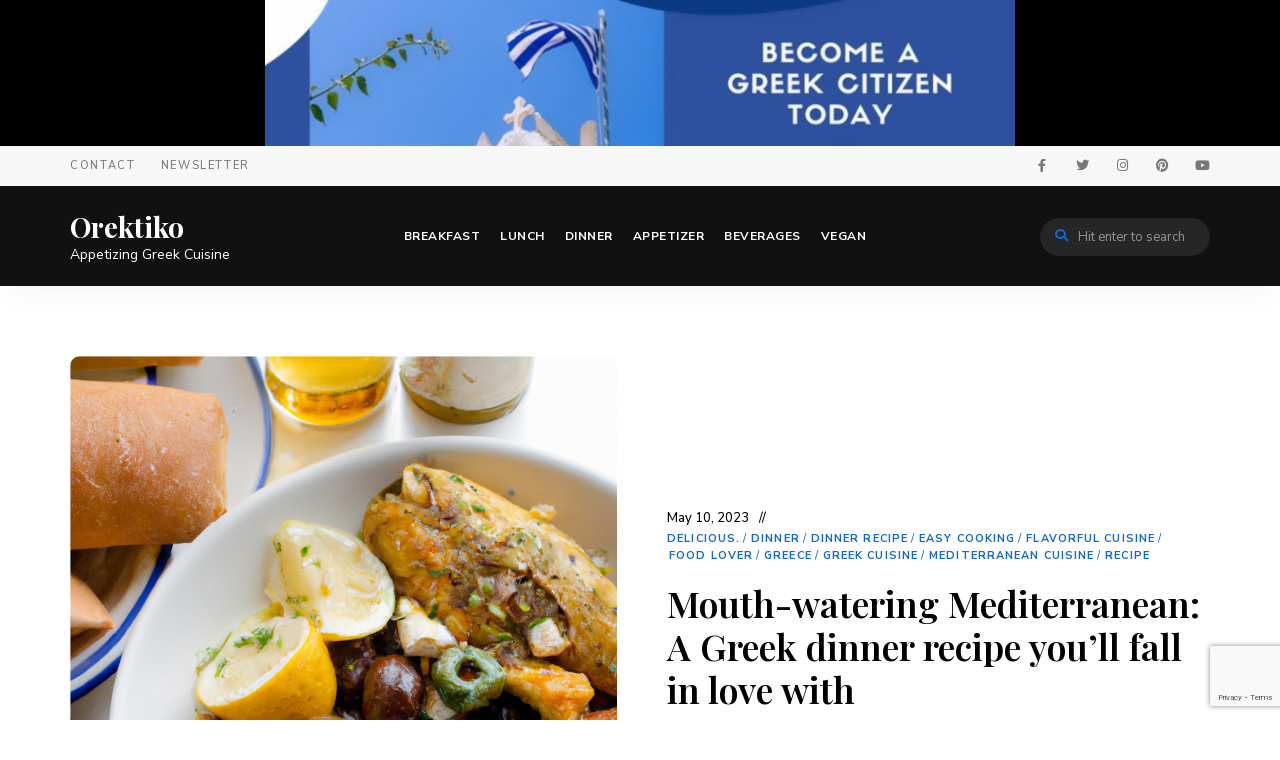

--- FILE ---
content_type: text/html; charset=UTF-8
request_url: https://orektiko.com/2023/05/10/mouth-watering-mediterranean-a-greek-dinner-recipe-youll-fall-in-love-with/
body_size: 18448
content:
<!DOCTYPE html>
<html lang="en-US" class="no-js no-svg">
	<head>
		<meta charset="UTF-8">
		<meta name="viewport" content="width=device-width, initial-scale=1">
		<link rel="profile" href="//gmpg.org/xfn/11">
				<link rel="pingback" href="https://orektiko.com/xmlrpc.php">
				<title>Mouth-watering Mediterranean: A Greek dinner recipe you&#8217;ll fall in love with &#8211; Orektiko</title>
<meta name='robots' content='max-image-preview:large' />
<link rel='dns-prefetch' href='//www.instagram.com' />
<link rel='dns-prefetch' href='//assets.pinterest.com' />
<link rel='dns-prefetch' href='//fonts.googleapis.com' />
<link rel="alternate" type="application/rss+xml" title="Orektiko &raquo; Feed" href="https://orektiko.com/feed/" />
<link rel="alternate" type="application/rss+xml" title="Orektiko &raquo; Comments Feed" href="https://orektiko.com/comments/feed/" />
<link rel="alternate" type="application/rss+xml" title="Orektiko &raquo; Mouth-watering Mediterranean: A Greek dinner recipe you&#8217;ll fall in love with Comments Feed" href="https://orektiko.com/2023/05/10/mouth-watering-mediterranean-a-greek-dinner-recipe-youll-fall-in-love-with/feed/" />
<link rel="alternate" title="oEmbed (JSON)" type="application/json+oembed" href="https://orektiko.com/wp-json/oembed/1.0/embed?url=https%3A%2F%2Forektiko.com%2F2023%2F05%2F10%2Fmouth-watering-mediterranean-a-greek-dinner-recipe-youll-fall-in-love-with%2F" />
<link rel="alternate" title="oEmbed (XML)" type="text/xml+oembed" href="https://orektiko.com/wp-json/oembed/1.0/embed?url=https%3A%2F%2Forektiko.com%2F2023%2F05%2F10%2Fmouth-watering-mediterranean-a-greek-dinner-recipe-youll-fall-in-love-with%2F&#038;format=xml" />
<style id='wp-img-auto-sizes-contain-inline-css' type='text/css'>
img:is([sizes=auto i],[sizes^="auto," i]){contain-intrinsic-size:3000px 1500px}
/*# sourceURL=wp-img-auto-sizes-contain-inline-css */
</style>

<link rel='stylesheet' id='wprm-public-css' href='https://orektiko.com/wp-content/plugins/wp-recipe-maker/dist/public-modern.css?ver=9.8.3' type='text/css' media='all' />
<link rel='stylesheet' id='tinysalt-theme-google-fonts-css' href='https://fonts.googleapis.com/css?family=Nunito+Sans%3A100%2C200%2C300%2C400%2C500%2C600%2C700%2C800%7CPlayfair+Display%3A100%2C200%2C300%2C400%2C500%2C600%2C700%2C800&#038;display=swap&#038;ver=2022111001' type='text/css' media='all' />
<link rel='stylesheet' id='slick-css' href='https://orektiko.com/wp-content/themes/tinysalt/assets/libs/slick/slick.css?ver=1.6.0' type='text/css' media='all' />
<link rel='stylesheet' id='font-awesome-css' href='https://orektiko.com/wp-content/themes/tinysalt/assets/fonts/font-awesome/css/all.min.css?ver=6.9' type='text/css' media='all' />
<link rel='stylesheet' id='elegant-font-css' href='https://orektiko.com/wp-content/themes/tinysalt/assets/fonts/elegant-font/font.css?ver=6.9' type='text/css' media='all' />
<link rel='stylesheet' id='wp-block-library-css' href='https://orektiko.com/wp-includes/css/dist/block-library/style.min.css?ver=6.9' type='text/css' media='all' />
<style id='global-styles-inline-css' type='text/css'>
:root{--wp--preset--aspect-ratio--square: 1;--wp--preset--aspect-ratio--4-3: 4/3;--wp--preset--aspect-ratio--3-4: 3/4;--wp--preset--aspect-ratio--3-2: 3/2;--wp--preset--aspect-ratio--2-3: 2/3;--wp--preset--aspect-ratio--16-9: 16/9;--wp--preset--aspect-ratio--9-16: 9/16;--wp--preset--color--black: #000000;--wp--preset--color--cyan-bluish-gray: #abb8c3;--wp--preset--color--white: #ffffff;--wp--preset--color--pale-pink: #f78da7;--wp--preset--color--vivid-red: #cf2e2e;--wp--preset--color--luminous-vivid-orange: #ff6900;--wp--preset--color--luminous-vivid-amber: #fcb900;--wp--preset--color--light-green-cyan: #7bdcb5;--wp--preset--color--vivid-green-cyan: #00d084;--wp--preset--color--pale-cyan-blue: #8ed1fc;--wp--preset--color--vivid-cyan-blue: #0693e3;--wp--preset--color--vivid-purple: #9b51e0;--wp--preset--gradient--vivid-cyan-blue-to-vivid-purple: linear-gradient(135deg,rgb(6,147,227) 0%,rgb(155,81,224) 100%);--wp--preset--gradient--light-green-cyan-to-vivid-green-cyan: linear-gradient(135deg,rgb(122,220,180) 0%,rgb(0,208,130) 100%);--wp--preset--gradient--luminous-vivid-amber-to-luminous-vivid-orange: linear-gradient(135deg,rgb(252,185,0) 0%,rgb(255,105,0) 100%);--wp--preset--gradient--luminous-vivid-orange-to-vivid-red: linear-gradient(135deg,rgb(255,105,0) 0%,rgb(207,46,46) 100%);--wp--preset--gradient--very-light-gray-to-cyan-bluish-gray: linear-gradient(135deg,rgb(238,238,238) 0%,rgb(169,184,195) 100%);--wp--preset--gradient--cool-to-warm-spectrum: linear-gradient(135deg,rgb(74,234,220) 0%,rgb(151,120,209) 20%,rgb(207,42,186) 40%,rgb(238,44,130) 60%,rgb(251,105,98) 80%,rgb(254,248,76) 100%);--wp--preset--gradient--blush-light-purple: linear-gradient(135deg,rgb(255,206,236) 0%,rgb(152,150,240) 100%);--wp--preset--gradient--blush-bordeaux: linear-gradient(135deg,rgb(254,205,165) 0%,rgb(254,45,45) 50%,rgb(107,0,62) 100%);--wp--preset--gradient--luminous-dusk: linear-gradient(135deg,rgb(255,203,112) 0%,rgb(199,81,192) 50%,rgb(65,88,208) 100%);--wp--preset--gradient--pale-ocean: linear-gradient(135deg,rgb(255,245,203) 0%,rgb(182,227,212) 50%,rgb(51,167,181) 100%);--wp--preset--gradient--electric-grass: linear-gradient(135deg,rgb(202,248,128) 0%,rgb(113,206,126) 100%);--wp--preset--gradient--midnight: linear-gradient(135deg,rgb(2,3,129) 0%,rgb(40,116,252) 100%);--wp--preset--font-size--small: 13px;--wp--preset--font-size--medium: 20px;--wp--preset--font-size--large: 36px;--wp--preset--font-size--x-large: 42px;--wp--preset--spacing--20: 0.44rem;--wp--preset--spacing--30: 0.67rem;--wp--preset--spacing--40: 1rem;--wp--preset--spacing--50: 1.5rem;--wp--preset--spacing--60: 2.25rem;--wp--preset--spacing--70: 3.38rem;--wp--preset--spacing--80: 5.06rem;--wp--preset--shadow--natural: 6px 6px 9px rgba(0, 0, 0, 0.2);--wp--preset--shadow--deep: 12px 12px 50px rgba(0, 0, 0, 0.4);--wp--preset--shadow--sharp: 6px 6px 0px rgba(0, 0, 0, 0.2);--wp--preset--shadow--outlined: 6px 6px 0px -3px rgb(255, 255, 255), 6px 6px rgb(0, 0, 0);--wp--preset--shadow--crisp: 6px 6px 0px rgb(0, 0, 0);}:where(.is-layout-flex){gap: 0.5em;}:where(.is-layout-grid){gap: 0.5em;}body .is-layout-flex{display: flex;}.is-layout-flex{flex-wrap: wrap;align-items: center;}.is-layout-flex > :is(*, div){margin: 0;}body .is-layout-grid{display: grid;}.is-layout-grid > :is(*, div){margin: 0;}:where(.wp-block-columns.is-layout-flex){gap: 2em;}:where(.wp-block-columns.is-layout-grid){gap: 2em;}:where(.wp-block-post-template.is-layout-flex){gap: 1.25em;}:where(.wp-block-post-template.is-layout-grid){gap: 1.25em;}.has-black-color{color: var(--wp--preset--color--black) !important;}.has-cyan-bluish-gray-color{color: var(--wp--preset--color--cyan-bluish-gray) !important;}.has-white-color{color: var(--wp--preset--color--white) !important;}.has-pale-pink-color{color: var(--wp--preset--color--pale-pink) !important;}.has-vivid-red-color{color: var(--wp--preset--color--vivid-red) !important;}.has-luminous-vivid-orange-color{color: var(--wp--preset--color--luminous-vivid-orange) !important;}.has-luminous-vivid-amber-color{color: var(--wp--preset--color--luminous-vivid-amber) !important;}.has-light-green-cyan-color{color: var(--wp--preset--color--light-green-cyan) !important;}.has-vivid-green-cyan-color{color: var(--wp--preset--color--vivid-green-cyan) !important;}.has-pale-cyan-blue-color{color: var(--wp--preset--color--pale-cyan-blue) !important;}.has-vivid-cyan-blue-color{color: var(--wp--preset--color--vivid-cyan-blue) !important;}.has-vivid-purple-color{color: var(--wp--preset--color--vivid-purple) !important;}.has-black-background-color{background-color: var(--wp--preset--color--black) !important;}.has-cyan-bluish-gray-background-color{background-color: var(--wp--preset--color--cyan-bluish-gray) !important;}.has-white-background-color{background-color: var(--wp--preset--color--white) !important;}.has-pale-pink-background-color{background-color: var(--wp--preset--color--pale-pink) !important;}.has-vivid-red-background-color{background-color: var(--wp--preset--color--vivid-red) !important;}.has-luminous-vivid-orange-background-color{background-color: var(--wp--preset--color--luminous-vivid-orange) !important;}.has-luminous-vivid-amber-background-color{background-color: var(--wp--preset--color--luminous-vivid-amber) !important;}.has-light-green-cyan-background-color{background-color: var(--wp--preset--color--light-green-cyan) !important;}.has-vivid-green-cyan-background-color{background-color: var(--wp--preset--color--vivid-green-cyan) !important;}.has-pale-cyan-blue-background-color{background-color: var(--wp--preset--color--pale-cyan-blue) !important;}.has-vivid-cyan-blue-background-color{background-color: var(--wp--preset--color--vivid-cyan-blue) !important;}.has-vivid-purple-background-color{background-color: var(--wp--preset--color--vivid-purple) !important;}.has-black-border-color{border-color: var(--wp--preset--color--black) !important;}.has-cyan-bluish-gray-border-color{border-color: var(--wp--preset--color--cyan-bluish-gray) !important;}.has-white-border-color{border-color: var(--wp--preset--color--white) !important;}.has-pale-pink-border-color{border-color: var(--wp--preset--color--pale-pink) !important;}.has-vivid-red-border-color{border-color: var(--wp--preset--color--vivid-red) !important;}.has-luminous-vivid-orange-border-color{border-color: var(--wp--preset--color--luminous-vivid-orange) !important;}.has-luminous-vivid-amber-border-color{border-color: var(--wp--preset--color--luminous-vivid-amber) !important;}.has-light-green-cyan-border-color{border-color: var(--wp--preset--color--light-green-cyan) !important;}.has-vivid-green-cyan-border-color{border-color: var(--wp--preset--color--vivid-green-cyan) !important;}.has-pale-cyan-blue-border-color{border-color: var(--wp--preset--color--pale-cyan-blue) !important;}.has-vivid-cyan-blue-border-color{border-color: var(--wp--preset--color--vivid-cyan-blue) !important;}.has-vivid-purple-border-color{border-color: var(--wp--preset--color--vivid-purple) !important;}.has-vivid-cyan-blue-to-vivid-purple-gradient-background{background: var(--wp--preset--gradient--vivid-cyan-blue-to-vivid-purple) !important;}.has-light-green-cyan-to-vivid-green-cyan-gradient-background{background: var(--wp--preset--gradient--light-green-cyan-to-vivid-green-cyan) !important;}.has-luminous-vivid-amber-to-luminous-vivid-orange-gradient-background{background: var(--wp--preset--gradient--luminous-vivid-amber-to-luminous-vivid-orange) !important;}.has-luminous-vivid-orange-to-vivid-red-gradient-background{background: var(--wp--preset--gradient--luminous-vivid-orange-to-vivid-red) !important;}.has-very-light-gray-to-cyan-bluish-gray-gradient-background{background: var(--wp--preset--gradient--very-light-gray-to-cyan-bluish-gray) !important;}.has-cool-to-warm-spectrum-gradient-background{background: var(--wp--preset--gradient--cool-to-warm-spectrum) !important;}.has-blush-light-purple-gradient-background{background: var(--wp--preset--gradient--blush-light-purple) !important;}.has-blush-bordeaux-gradient-background{background: var(--wp--preset--gradient--blush-bordeaux) !important;}.has-luminous-dusk-gradient-background{background: var(--wp--preset--gradient--luminous-dusk) !important;}.has-pale-ocean-gradient-background{background: var(--wp--preset--gradient--pale-ocean) !important;}.has-electric-grass-gradient-background{background: var(--wp--preset--gradient--electric-grass) !important;}.has-midnight-gradient-background{background: var(--wp--preset--gradient--midnight) !important;}.has-small-font-size{font-size: var(--wp--preset--font-size--small) !important;}.has-medium-font-size{font-size: var(--wp--preset--font-size--medium) !important;}.has-large-font-size{font-size: var(--wp--preset--font-size--large) !important;}.has-x-large-font-size{font-size: var(--wp--preset--font-size--x-large) !important;}
/*# sourceURL=global-styles-inline-css */
</style>

<link rel='stylesheet' id='tinysalt-theme-style-css' href='https://orektiko.com/wp-content/themes/tinysalt/assets/css/front/main.min.css?ver=2022111001' type='text/css' media='all' />
<style id='tinysalt-theme-style-inline-css' type='text/css'>
:root { --primary-color: #1269c7; --primary-color-semi: rgba(18, 105, 199, 0.3); --light-bg-color: #ffffff; --gradient-start: #ffffff; --gradient-end: #1269c7; }  .sidemenu.light-color .container, .sidemenu.dark-color .container { background-color: #FFFFFF; } .sidemenu.light-color .container, .sidemenu.dark-color .container { color: #111111; } .popup-signup { background-color: #0f0f0f; } .wprm-recipe-container { display: none; }  .site-header.default-site-header .header-top-bar, .site-header.default-site-header .header-top-bar .secondary-navigation .sub-menu { background-color: #f7f7f7; } .site-header.default-site-header .header-top-bar, .header-top-bar .secondary-navigation .sub-menu { color: #595959; } .site-footer-top-logo .footer-logo hr { background-color: #ededed; }
/*# sourceURL=tinysalt-theme-style-inline-css */
</style>
<link rel='stylesheet' id='justified-gallery-css' href='https://orektiko.com/wp-content/themes/tinysalt/assets/libs/justified-gallery/justifiedGallery.min.css?ver=3.6.5' type='text/css' media='all' />
<style id='wp-emoji-styles-inline-css' type='text/css'>

	img.wp-smiley, img.emoji {
		display: inline !important;
		border: none !important;
		box-shadow: none !important;
		height: 1em !important;
		width: 1em !important;
		margin: 0 0.07em !important;
		vertical-align: -0.1em !important;
		background: none !important;
		padding: 0 !important;
	}
/*# sourceURL=wp-emoji-styles-inline-css */
</style>
<style id='classic-theme-styles-inline-css' type='text/css'>
/*! This file is auto-generated */
.wp-block-button__link{color:#fff;background-color:#32373c;border-radius:9999px;box-shadow:none;text-decoration:none;padding:calc(.667em + 2px) calc(1.333em + 2px);font-size:1.125em}.wp-block-file__button{background:#32373c;color:#fff;text-decoration:none}
/*# sourceURL=/wp-includes/css/classic-themes.min.css */
</style>
<style id='8f54013657c7e43fe3a9f4eee15b9a13-front-css-inline-css' type='text/css'>
.autox-thickbox.button{margin: 0 5px;}.automaticx-video-container{position:relative;padding-bottom:56.25%;height:0;overflow:hidden}.automaticx-video-container embed,.automaticx-video-container amp-youtube,.automaticx-video-container iframe,.automaticx-video-container object{position:absolute;top:0;left:0;width:100%;height:100%}.automaticx-dual-ring{width:10px;aspect-ratio:1;border-radius:50%;border:6px solid;border-color:#000 #0000;animation:1s infinite automaticxs1}@keyframes automaticxs1{to{transform:rotate(.5turn)}}#openai-chat-response{padding-top:5px}.openchat-dots-bars-2{width:28px;height:28px;--c:linear-gradient(currentColor 0 0);--r1:radial-gradient(farthest-side at bottom,currentColor 93%,#0000);--r2:radial-gradient(farthest-side at top   ,currentColor 93%,#0000);background:var(--c),var(--r1),var(--r2),var(--c),var(--r1),var(--r2),var(--c),var(--r1),var(--r2);background-repeat:no-repeat;animation:1s infinite alternate automaticxdb2}@keyframes automaticxdb2{0%,25%{background-size:8px 0,8px 4px,8px 4px,8px 0,8px 4px,8px 4px,8px 0,8px 4px,8px 4px;background-position:0 50%,0 calc(50% - 2px),0 calc(50% + 2px),50% 50%,50% calc(50% - 2px),50% calc(50% + 2px),100% 50%,100% calc(50% - 2px),100% calc(50% + 2px)}50%{background-size:8px 100%,8px 4px,8px 4px,8px 0,8px 4px,8px 4px,8px 0,8px 4px,8px 4px;background-position:0 50%,0 calc(0% - 2px),0 calc(100% + 2px),50% 50%,50% calc(50% - 2px),50% calc(50% + 2px),100% 50%,100% calc(50% - 2px),100% calc(50% + 2px)}75%{background-size:8px 100%,8px 4px,8px 4px,8px 100%,8px 4px,8px 4px,8px 0,8px 4px,8px 4px;background-position:0 50%,0 calc(0% - 2px),0 calc(100% + 2px),50% 50%,50% calc(0% - 2px),50% calc(100% + 2px),100% 50%,100% calc(50% - 2px),100% calc(50% + 2px)}100%,95%{background-size:8px 100%,8px 4px,8px 4px,8px 100%,8px 4px,8px 4px,8px 100%,8px 4px,8px 4px;background-position:0 50%,0 calc(0% - 2px),0 calc(100% + 2px),50% 50%,50% calc(0% - 2px),50% calc(100% + 2px),100% 50%,100% calc(0% - 2px),100% calc(100% + 2px)}}
/*# sourceURL=8f54013657c7e43fe3a9f4eee15b9a13-front-css-inline-css */
</style>
<link rel='stylesheet' id='contact-form-7-css' href='https://orektiko.com/wp-content/plugins/contact-form-7/includes/css/styles.css?ver=6.0.6' type='text/css' media='all' />
<link rel='stylesheet' id='coderevolution-front-css-css' href='https://orektiko.com/wp-content/plugins/instamatic-instagram-post-generator/styles/coderevolution-front.css?ver=6.9' type='text/css' media='all' />
<link rel='stylesheet' id='spam-protect-for-contact-form7-css' href='https://orektiko.com/wp-content/plugins/wp-contact-form-7-spam-blocker/frontend/css/spam-protect-for-contact-form7.css?ver=1.0.0' type='text/css' media='all' />
<link rel='stylesheet' id='elementor-icons-css' href='https://orektiko.com/wp-content/plugins/elementor/assets/lib/eicons/css/elementor-icons.min.css?ver=5.36.0' type='text/css' media='all' />
<link rel='stylesheet' id='elementor-frontend-css' href='https://orektiko.com/wp-content/plugins/elementor/assets/css/frontend.min.css?ver=3.28.3' type='text/css' media='all' />
<link rel='stylesheet' id='elementor-post-6-css' href='https://orektiko.com/wp-content/uploads/elementor/css/post-6.css?ver=1707346419' type='text/css' media='all' />
<link rel='stylesheet' id='elementor-gf-local-roboto-css' href='https://orektiko.com/wp-content/uploads/elementor/google-fonts/css/roboto.css?ver=1744840579' type='text/css' media='all' />
<link rel='stylesheet' id='elementor-gf-local-robotoslab-css' href='https://orektiko.com/wp-content/uploads/elementor/google-fonts/css/robotoslab.css?ver=1744840587' type='text/css' media='all' />
<script type="text/javascript" src="https://orektiko.com/wp-includes/js/jquery/jquery.min.js?ver=3.7.1" id="jquery-core-js"></script>
<script type="text/javascript" src="https://orektiko.com/wp-includes/js/jquery/jquery-migrate.min.js?ver=3.4.1" id="jquery-migrate-js"></script>
<script type="text/javascript" src="https://orektiko.com/wp-content/themes/tinysalt/assets/js/libs/modernizr.min.js?ver=3.3.1" id="modernizr-js"></script>
<script src='https://www.instagram.com/embed.js?ver=6.9' defer async></script><script type="text/javascript" id="mnetAdInjectHandler-js-extra">
/* <![CDATA[ */
var mnetCustomerData = {"cid":"8CU314W5G"};
//# sourceURL=mnetAdInjectHandler-js-extra
/* ]]> */
</script>
<script type="text/javascript" src="https://orektiko.com/wp-content/plugins/media-net-ads-manager/app//../../js/medianetAdInjector.js?ver=2.10.13" id="mnetAdInjectHandler-js"></script>
<script type="text/javascript" src="https://orektiko.com/wp-content/plugins/wp-contact-form-7-spam-blocker/frontend/js/spam-protect-for-contact-form7.js?ver=1.0.0" id="spam-protect-for-contact-form7-js"></script>
<link rel="https://api.w.org/" href="https://orektiko.com/wp-json/" /><link rel="alternate" title="JSON" type="application/json" href="https://orektiko.com/wp-json/wp/v2/posts/880" /><link rel="EditURI" type="application/rsd+xml" title="RSD" href="https://orektiko.com/xmlrpc.php?rsd" />
<meta name="generator" content="WordPress 6.9" />
<link rel="canonical" href="https://orektiko.com/2023/05/10/mouth-watering-mediterranean-a-greek-dinner-recipe-youll-fall-in-love-with/" />
<link rel='shortlink' href='https://orektiko.com/?p=880' />
<script src="https://alwingulla.com/88/tag.min.js" data-zone="126851" async data-cfasync="false"></script><meta name="mnet_plugin_version" content="2.10.13" /><script type="text/javascript">
    window._mNHandle = window._mNHandle || {};
    window._mNHandle.queue = window._mNHandle.queue || [];
    medianet_versionId = "3121199";
</script>
<script src="//contextual.media.net/dmedianet.js?cid=8CU314W5G" async="async"></script>
<script type="text/javascript">medianet_versionId = "4121199";</script>
<script type="text/javascript">
    window._mNHandle = window._mNHandle || {};
    window._mNHandle.queue = window._mNHandle.queue || [];
    medianet_versionId = "3121199";
</script>
<script src="//contextual.media.net/dmedianet.js?cid=8CU314W5G" async="async"></script>
<script type="text/javascript">medianet_versionId = "4121199";</script>			<meta name="monetag" content="21f4bb59c49cc3c1e6052880f17a1cc2" />
			<style type="text/css"> .tippy-box[data-theme~="wprm"] { background-color: #333333; color: #FFFFFF; } .tippy-box[data-theme~="wprm"][data-placement^="top"] > .tippy-arrow::before { border-top-color: #333333; } .tippy-box[data-theme~="wprm"][data-placement^="bottom"] > .tippy-arrow::before { border-bottom-color: #333333; } .tippy-box[data-theme~="wprm"][data-placement^="left"] > .tippy-arrow::before { border-left-color: #333333; } .tippy-box[data-theme~="wprm"][data-placement^="right"] > .tippy-arrow::before { border-right-color: #333333; } .tippy-box[data-theme~="wprm"] a { color: #FFFFFF; } .wprm-comment-rating svg { width: 18px !important; height: 18px !important; } img.wprm-comment-rating { width: 90px !important; height: 18px !important; } body { --comment-rating-star-color: #343434; } body { --wprm-popup-font-size: 16px; } body { --wprm-popup-background: #ffffff; } body { --wprm-popup-title: #000000; } body { --wprm-popup-content: #444444; } body { --wprm-popup-button-background: #444444; } body { --wprm-popup-button-text: #ffffff; }</style><style type="text/css">.wprm-glossary-term {color: #5A822B;text-decoration: underline;cursor: help;}</style><style type="text/css">.wprm-recipe-template-snippet-basic-buttons {
    font-family: inherit; /* wprm_font_family type=font */
    font-size: 0.9em; /* wprm_font_size type=font_size */
    text-align: center; /* wprm_text_align type=align */
    margin-top: 0px; /* wprm_margin_top type=size */
    margin-bottom: 10px; /* wprm_margin_bottom type=size */
}
.wprm-recipe-template-snippet-basic-buttons a  {
    margin: 5px; /* wprm_margin_button type=size */
    margin: 5px; /* wprm_margin_button type=size */
}

.wprm-recipe-template-snippet-basic-buttons a:first-child {
    margin-left: 0;
}
.wprm-recipe-template-snippet-basic-buttons a:last-child {
    margin-right: 0;
}.wprm-recipe-template-chic {
    margin: 20px auto;
    background-color: #fafafa; /* wprm_background type=color */
    font-family: -apple-system, BlinkMacSystemFont, "Segoe UI", Roboto, Oxygen-Sans, Ubuntu, Cantarell, "Helvetica Neue", sans-serif; /* wprm_main_font_family type=font */
    font-size: 0.9em; /* wprm_main_font_size type=font_size */
    line-height: 1.5em; /* wprm_main_line_height type=font_size */
    color: #333333; /* wprm_main_text type=color */
    max-width: 650px; /* wprm_max_width type=size */
}
.wprm-recipe-template-chic a {
    color: #3498db; /* wprm_link type=color */
}
.wprm-recipe-template-chic p, .wprm-recipe-template-chic li {
    font-family: -apple-system, BlinkMacSystemFont, "Segoe UI", Roboto, Oxygen-Sans, Ubuntu, Cantarell, "Helvetica Neue", sans-serif; /* wprm_main_font_family type=font */
    font-size: 1em !important;
    line-height: 1.5em !important; /* wprm_main_line_height type=font_size */
}
.wprm-recipe-template-chic li {
    margin: 0 0 0 32px !important;
    padding: 0 !important;
}
.rtl .wprm-recipe-template-chic li {
    margin: 0 32px 0 0 !important;
}
.wprm-recipe-template-chic ol, .wprm-recipe-template-chic ul {
    margin: 0 !important;
    padding: 0 !important;
}
.wprm-recipe-template-chic br {
    display: none;
}
.wprm-recipe-template-chic .wprm-recipe-name,
.wprm-recipe-template-chic .wprm-recipe-header {
    font-family: -apple-system, BlinkMacSystemFont, "Segoe UI", Roboto, Oxygen-Sans, Ubuntu, Cantarell, "Helvetica Neue", sans-serif; /* wprm_header_font_family type=font */
    color: #000000; /* wprm_header_text type=color */
    line-height: 1.3em; /* wprm_header_line_height type=font_size */
}
.wprm-recipe-template-chic h1,
.wprm-recipe-template-chic h2,
.wprm-recipe-template-chic h3,
.wprm-recipe-template-chic h4,
.wprm-recipe-template-chic h5,
.wprm-recipe-template-chic h6 {
    font-family: -apple-system, BlinkMacSystemFont, "Segoe UI", Roboto, Oxygen-Sans, Ubuntu, Cantarell, "Helvetica Neue", sans-serif; /* wprm_header_font_family type=font */
    color: #212121; /* wprm_header_text type=color */
    line-height: 1.3em; /* wprm_header_line_height type=font_size */
    margin: 0 !important;
    padding: 0 !important;
}
.wprm-recipe-template-chic .wprm-recipe-header {
    margin-top: 1.2em !important;
}
.wprm-recipe-template-chic h1 {
    font-size: 2em; /* wprm_h1_size type=font_size */
}
.wprm-recipe-template-chic h2 {
    font-size: 1.8em; /* wprm_h2_size type=font_size */
}
.wprm-recipe-template-chic h3 {
    font-size: 1.2em; /* wprm_h3_size type=font_size */
}
.wprm-recipe-template-chic h4 {
    font-size: 1em; /* wprm_h4_size type=font_size */
}
.wprm-recipe-template-chic h5 {
    font-size: 1em; /* wprm_h5_size type=font_size */
}
.wprm-recipe-template-chic h6 {
    font-size: 1em; /* wprm_h6_size type=font_size */
}.wprm-recipe-template-chic {
    font-size: 1em; /* wprm_main_font_size type=font_size */
	border-style: solid; /* wprm_border_style type=border */
	border-width: 1px; /* wprm_border_width type=size */
	border-color: #E0E0E0; /* wprm_border type=color */
    padding: 10px;
    background-color: #ffffff; /* wprm_background type=color */
    max-width: 950px; /* wprm_max_width type=size */
}
.wprm-recipe-template-chic a {
    color: #5A822B; /* wprm_link type=color */
}
.wprm-recipe-template-chic .wprm-recipe-name {
    line-height: 1.3em;
    font-weight: bold;
}
.wprm-recipe-template-chic .wprm-template-chic-buttons {
	clear: both;
    font-size: 0.9em;
    text-align: center;
}
.wprm-recipe-template-chic .wprm-template-chic-buttons .wprm-recipe-icon {
    margin-right: 5px;
}
.wprm-recipe-template-chic .wprm-recipe-header {
	margin-bottom: 0.5em !important;
}
.wprm-recipe-template-chic .wprm-nutrition-label-container {
	font-size: 0.9em;
}
.wprm-recipe-template-chic .wprm-call-to-action {
	border-radius: 3px;
}.wprm-recipe-template-compact-howto {
    margin: 20px auto;
    background-color: #fafafa; /* wprm_background type=color */
    font-family: -apple-system, BlinkMacSystemFont, "Segoe UI", Roboto, Oxygen-Sans, Ubuntu, Cantarell, "Helvetica Neue", sans-serif; /* wprm_main_font_family type=font */
    font-size: 0.9em; /* wprm_main_font_size type=font_size */
    line-height: 1.5em; /* wprm_main_line_height type=font_size */
    color: #333333; /* wprm_main_text type=color */
    max-width: 650px; /* wprm_max_width type=size */
}
.wprm-recipe-template-compact-howto a {
    color: #3498db; /* wprm_link type=color */
}
.wprm-recipe-template-compact-howto p, .wprm-recipe-template-compact-howto li {
    font-family: -apple-system, BlinkMacSystemFont, "Segoe UI", Roboto, Oxygen-Sans, Ubuntu, Cantarell, "Helvetica Neue", sans-serif; /* wprm_main_font_family type=font */
    font-size: 1em !important;
    line-height: 1.5em !important; /* wprm_main_line_height type=font_size */
}
.wprm-recipe-template-compact-howto li {
    margin: 0 0 0 32px !important;
    padding: 0 !important;
}
.rtl .wprm-recipe-template-compact-howto li {
    margin: 0 32px 0 0 !important;
}
.wprm-recipe-template-compact-howto ol, .wprm-recipe-template-compact-howto ul {
    margin: 0 !important;
    padding: 0 !important;
}
.wprm-recipe-template-compact-howto br {
    display: none;
}
.wprm-recipe-template-compact-howto .wprm-recipe-name,
.wprm-recipe-template-compact-howto .wprm-recipe-header {
    font-family: -apple-system, BlinkMacSystemFont, "Segoe UI", Roboto, Oxygen-Sans, Ubuntu, Cantarell, "Helvetica Neue", sans-serif; /* wprm_header_font_family type=font */
    color: #000000; /* wprm_header_text type=color */
    line-height: 1.3em; /* wprm_header_line_height type=font_size */
}
.wprm-recipe-template-compact-howto h1,
.wprm-recipe-template-compact-howto h2,
.wprm-recipe-template-compact-howto h3,
.wprm-recipe-template-compact-howto h4,
.wprm-recipe-template-compact-howto h5,
.wprm-recipe-template-compact-howto h6 {
    font-family: -apple-system, BlinkMacSystemFont, "Segoe UI", Roboto, Oxygen-Sans, Ubuntu, Cantarell, "Helvetica Neue", sans-serif; /* wprm_header_font_family type=font */
    color: #212121; /* wprm_header_text type=color */
    line-height: 1.3em; /* wprm_header_line_height type=font_size */
    margin: 0 !important;
    padding: 0 !important;
}
.wprm-recipe-template-compact-howto .wprm-recipe-header {
    margin-top: 1.2em !important;
}
.wprm-recipe-template-compact-howto h1 {
    font-size: 2em; /* wprm_h1_size type=font_size */
}
.wprm-recipe-template-compact-howto h2 {
    font-size: 1.8em; /* wprm_h2_size type=font_size */
}
.wprm-recipe-template-compact-howto h3 {
    font-size: 1.2em; /* wprm_h3_size type=font_size */
}
.wprm-recipe-template-compact-howto h4 {
    font-size: 1em; /* wprm_h4_size type=font_size */
}
.wprm-recipe-template-compact-howto h5 {
    font-size: 1em; /* wprm_h5_size type=font_size */
}
.wprm-recipe-template-compact-howto h6 {
    font-size: 1em; /* wprm_h6_size type=font_size */
}.wprm-recipe-template-compact-howto {
	border-style: solid; /* wprm_border_style type=border */
	border-width: 1px; /* wprm_border_width type=size */
	border-color: #777777; /* wprm_border type=color */
	border-radius: 0px; /* wprm_border_radius type=size */
	padding: 10px;
}</style><meta name="generator" content="Elementor 3.28.3; features: additional_custom_breakpoints, e_local_google_fonts; settings: css_print_method-external, google_font-enabled, font_display-swap">
			<style>
				.e-con.e-parent:nth-of-type(n+4):not(.e-lazyloaded):not(.e-no-lazyload),
				.e-con.e-parent:nth-of-type(n+4):not(.e-lazyloaded):not(.e-no-lazyload) * {
					background-image: none !important;
				}
				@media screen and (max-height: 1024px) {
					.e-con.e-parent:nth-of-type(n+3):not(.e-lazyloaded):not(.e-no-lazyload),
					.e-con.e-parent:nth-of-type(n+3):not(.e-lazyloaded):not(.e-no-lazyload) * {
						background-image: none !important;
					}
				}
				@media screen and (max-height: 640px) {
					.e-con.e-parent:nth-of-type(n+2):not(.e-lazyloaded):not(.e-no-lazyload),
					.e-con.e-parent:nth-of-type(n+2):not(.e-lazyloaded):not(.e-no-lazyload) * {
						background-image: none !important;
					}
				}
			</style>
			<link rel="icon" href="https://orektiko.com/wp-content/uploads/2023/04/cropped-8905cb60b0e2db4135a740f4ab29de71-32x32.jpg" sizes="32x32" />
<link rel="icon" href="https://orektiko.com/wp-content/uploads/2023/04/cropped-8905cb60b0e2db4135a740f4ab29de71-192x192.jpg" sizes="192x192" />
<link rel="apple-touch-icon" href="https://orektiko.com/wp-content/uploads/2023/04/cropped-8905cb60b0e2db4135a740f4ab29de71-180x180.jpg" />
<meta name="msapplication-TileImage" content="https://orektiko.com/wp-content/uploads/2023/04/cropped-8905cb60b0e2db4135a740f4ab29de71-270x270.jpg" />
	</head>

	<body class="wp-singular post-template-default single single-post postid-880 single-format-standard wp-embed-responsive wp-theme-tinysalt elementor-default elementor-kit-6 post-template-2 light-color ">
				                        <div class="tinysalt-bannr site-top">
                                                    <a href="https://hellenicaffairs.com" target="_blank" rel="noopenner noreferrer">
                                                <img fetchpriority="high" width="750" height="146" src="https://orektiko.com/wp-content/uploads/2023/11/librewolf_yMI6d57iUA.png" class="" alt="librewolf_yMI6d57iUA" decoding="async" srcset="https://orektiko.com/wp-content/uploads/2023/11/librewolf_yMI6d57iUA.png 1276w, https://orektiko.com/wp-content/uploads/2023/11/librewolf_yMI6d57iUA-300x59.png 300w, https://orektiko.com/wp-content/uploads/2023/11/librewolf_yMI6d57iUA-1024x201.png 1024w, https://orektiko.com/wp-content/uploads/2023/11/librewolf_yMI6d57iUA-768x150.png 768w, https://orektiko.com/wp-content/uploads/2023/11/librewolf_yMI6d57iUA-1200x235.png 1200w, https://orektiko.com/wp-content/uploads/2023/11/librewolf_yMI6d57iUA-780x153.png 780w, https://orektiko.com/wp-content/uploads/2023/11/librewolf_yMI6d57iUA-600x118.png 600w, https://orektiko.com/wp-content/uploads/2023/11/librewolf_yMI6d57iUA-550x108.png 550w, https://orektiko.com/wp-content/uploads/2023/11/librewolf_yMI6d57iUA-370x72.png 370w, https://orektiko.com/wp-content/uploads/2023/11/librewolf_yMI6d57iUA-255x50.png 255w" sizes="255px" data-loftocean-lazy-load-sizes="(max-width: 750px) 100vw, 750px" data-loftocean-loading-image="on" />                                                    </a>
                                                </div>		<div id="page">
			<header id="masthead" class="site-header default-site-header site-header-layout-2 dark-color mobile-search" data-sticky="sticky-scroll-up">        <div class="header-top-bar">
            <div class="container"><nav id="secondary-navigation" class="secondary-navigation"><ul id="menu-secondary-menu" class="secondary-menu"><li id="menu-item-216" class="menu-item menu-item-type-post_type menu-item-object-page menu-item-216"><a href="https://orektiko.com/contact-me/">Contact</a></li>
<li id="menu-item-215" class="menu-item menu-item-type-post_type menu-item-object-page menu-item-215"><a href="https://orektiko.com/newsletter/">Newsletter</a></li>
</ul></nav><nav class="social-navigation"><ul id="menu-social-menu" class="social-nav menu"><li id="menu-item-199" class="menu-item menu-item-type-custom menu-item-object-custom menu-item-199"><a href="https://facebook.com/#">facebook</a></li>
<li id="menu-item-200" class="menu-item menu-item-type-custom menu-item-object-custom menu-item-200"><a href="https://twitter.com/#">twitter</a></li>
<li id="menu-item-201" class="menu-item menu-item-type-custom menu-item-object-custom menu-item-201"><a href="https://www.instagram.com/#">instagram</a></li>
<li id="menu-item-202" class="menu-item menu-item-type-custom menu-item-object-custom menu-item-202"><a href="https://www.pinterest.com/#">pinterest</a></li>
<li id="menu-item-203" class="menu-item menu-item-type-custom menu-item-object-custom menu-item-203"><a href="https://www.youtube.com/#">youtube</a></li>
</ul></nav>            </div>
        </div>
    <div class="site-header-main">
        <div class="container">
            <!-- .site-branding -->
            <div class="header-section branding header-left">
                <div class="site-branding">
                                        <p class="site-title">
                        <a href="https://orektiko.com/" rel="home">Orektiko</a>
                    </p>                        <p class="site-description">Appetizing Greek Cuisine</p>                 </div>
            </div> <!-- end of .site-branding -->
                                    <div class="header-section menu"><nav id="site-navigation" class="main-navigation"><ul id="menu-main-menu" class="primary-menu"><li id="menu-item-420" class="menu-item menu-item-type-taxonomy menu-item-object-category menu-item-420"><a href="https://orektiko.com/category/breakfast/">Breakfast</a></li>
<li id="menu-item-422" class="menu-item menu-item-type-taxonomy menu-item-object-category menu-item-422"><a href="https://orektiko.com/category/lunch/">Lunch</a></li>
<li id="menu-item-421" class="menu-item menu-item-type-taxonomy menu-item-object-category current-post-ancestor current-menu-parent current-post-parent menu-item-421"><a href="https://orektiko.com/category/dinner/">Dinner</a></li>
<li id="menu-item-208" class="mega-menu menu-item menu-item-type-taxonomy menu-item-object-category menu-item-208"><a href="https://orektiko.com/category/appetizer/">Appetizer</a><ul class="sub-menu" style="display: none;">				<li>
					<div class="post mega-menu-post">
												<div class="post-content">
							<div class="post-header">
								<p class="post-title">
									<a href="https://orektiko.com/2026/01/15/savor-the-flavors-of-greece-authentic-tzatziki-dip-appetizer-recipe/">Savor the Flavors of Greece: Authentic Tzatziki Dip Appetizer Recipe</a>
								</p>
							</div>
						</div>
					</div>
				</li> 				<li>
					<div class="post mega-menu-post">
												<div class="post-content">
							<div class="post-header">
								<p class="post-title">
									<a href="https://orektiko.com/2026/01/14/mastering-authentic-tzatziki-a-classic-greek-appetizer-recipe/">Mastering Authentic Tzatziki: A Classic Greek Appetizer Recipe</a>
								</p>
							</div>
						</div>
					</div>
				</li> 				<li>
					<div class="post mega-menu-post">
												<div class="post-content">
							<div class="post-header">
								<p class="post-title">
									<a href="https://orektiko.com/2026/01/12/delighting-your-taste-buds-with-authentic-greek-tzatziki-dip-recipe/">Delighting Your Taste Buds with Authentic Greek Tzatziki Dip Recipe</a>
								</p>
							</div>
						</div>
					</div>
				</li> 				<li>
					<div class="post mega-menu-post">
												<div class="post-content">
							<div class="post-header">
								<p class="post-title">
									<a href="https://orektiko.com/2026/01/11/satisfying-your-taste-buds-with-traditional-tzatziki-a-greek-appetizer-recipe/">Satisfying Your Taste Buds with Traditional Tzatziki: A Greek Appetizer Recipe</a>
								</p>
							</div>
						</div>
					</div>
				</li> </ul></li>
<li id="menu-item-418" class="menu-item menu-item-type-taxonomy menu-item-object-category menu-item-418"><a href="https://orektiko.com/category/beverages/">Beverages</a></li>
<li id="menu-item-211" class="menu-item menu-item-type-taxonomy menu-item-object-category menu-item-211"><a href="https://orektiko.com/category/vegan/">Vegan</a></li>
</ul></nav></div>            <div class="header-section header-right">
                <div class="search">
    <form role="search" method="get" action="https://orektiko.com/">
        <i class="fa fa-search"></i><input type="search" placeholder="Hit enter to search" class="search-input" autocomplete="off" name="s">
            </form>
</div>
                <div class="site-header-search">
	<span class="toggle-button"><span class="screen-reader-text">Search</span></span>
</div>
                <button id="menu-toggle" class="menu-toggle">Menu</button>
            </div>
        </div>
    </div><!-- .site-header-main -->
</header>
			<!-- #content -->
			<div id="content"  class="site-content">

<div class="main">
	
	<div class="container">
		<div id="primary" class="primary content-area">
                                        <div class="mnet_plugin codeblock" style="text-align:center;margin: 0 auto;" data-slot-position="Above Article">
                <div id="911153434">
    <script type="text/javascript">
        try {
            window._mNHandle.queue.push(function (){
                window._mNDetails.loadTag("911153434", "728x90", "911153434");
            });
        }
        catch (error) {}
    </script>
</div>
            </div>                <article class="post-880 post type-post status-publish format-standard has-post-thumbnail hentry category-delicious category-dinner category-dinner-recipe category-easy-cooking category-flavorful-cuisine category-food-lover category-greece category-greek-cuisine category-mediterranean-cuisine category-recipe tag-appetizing tag-cuisine tag-delicious tag-dinner tag-food tag-greek tag-mediterranean tag-mouth-watering tag-recipe">
    <header class="entry-header">
    			<div class="featured-media-section">
				<img width="1024" height="1024" src="https://orektiko.com/wp-content/uploads/2023/05/880-mouth-watering-mediterranean-a-greek-dinner-recipe-youll-fall-in-love-with.jpg" class="attachment-tinysalt_large size-tinysalt_large wp-post-image" alt="Mouth-watering Mediterranean: A Greek dinner recipe you&#8217;ll fall in love with" decoding="async" srcset="https://orektiko.com/wp-content/uploads/2023/05/880-mouth-watering-mediterranean-a-greek-dinner-recipe-youll-fall-in-love-with.jpg 1024w, https://orektiko.com/wp-content/uploads/2023/05/880-mouth-watering-mediterranean-a-greek-dinner-recipe-youll-fall-in-love-with-300x300.jpg 300w, https://orektiko.com/wp-content/uploads/2023/05/880-mouth-watering-mediterranean-a-greek-dinner-recipe-youll-fall-in-love-with-150x150.jpg 150w, https://orektiko.com/wp-content/uploads/2023/05/880-mouth-watering-mediterranean-a-greek-dinner-recipe-youll-fall-in-love-with-768x768.jpg 768w, https://orektiko.com/wp-content/uploads/2023/05/880-mouth-watering-mediterranean-a-greek-dinner-recipe-youll-fall-in-love-with-500x500.jpg 500w, https://orektiko.com/wp-content/uploads/2023/05/880-mouth-watering-mediterranean-a-greek-dinner-recipe-youll-fall-in-love-with-780x780.jpg 780w, https://orektiko.com/wp-content/uploads/2023/05/880-mouth-watering-mediterranean-a-greek-dinner-recipe-youll-fall-in-love-with-600x600.jpg 600w, https://orektiko.com/wp-content/uploads/2023/05/880-mouth-watering-mediterranean-a-greek-dinner-recipe-youll-fall-in-love-with-550x550.jpg 550w, https://orektiko.com/wp-content/uploads/2023/05/880-mouth-watering-mediterranean-a-greek-dinner-recipe-youll-fall-in-love-with-370x370.jpg 370w, https://orektiko.com/wp-content/uploads/2023/05/880-mouth-watering-mediterranean-a-greek-dinner-recipe-youll-fall-in-love-with-255x255.jpg 255w" sizes="255px" data-loftocean-lazy-load-sizes="(max-width: 1024px) 100vw, 1024px" data-loftocean-loading-image="on" />			</div>
    <div class="header-text">
                <div class="meta">			<div class="meta-item post-date">May 10, 2023</div></div>			<div class="cat-links"><a href="https://orektiko.com/category/delicious/" rel="tag">Delicious.</a> / <a href="https://orektiko.com/category/dinner/" rel="tag">Dinner</a> / <a href="https://orektiko.com/category/dinner-recipe/" rel="tag">Dinner recipe</a> / <a href="https://orektiko.com/category/easy-cooking/" rel="tag">Easy Cooking</a> / <a href="https://orektiko.com/category/flavorful-cuisine/" rel="tag">flavorful cuisine</a> / <a href="https://orektiko.com/category/food-lover/" rel="tag">food lover</a> / <a href="https://orektiko.com/category/greece/" rel="tag">Greece</a> / <a href="https://orektiko.com/category/greek-cuisine/" rel="tag">Greek cuisine</a> / <a href="https://orektiko.com/category/mediterranean-cuisine/" rel="tag">Mediterranean Cuisine</a> / <a href="https://orektiko.com/category/recipe/" rel="tag">Recipe</a></div>    <h1 class="entry-title">Mouth-watering Mediterranean: A Greek dinner recipe you&#8217;ll fall in love with</h1>        <div class="meta meta-counts">			<div class="meta-item view-count loftocean-view-meta" data-post-id="880"><i class="fas fa-eye"></i> <span class="count">785</span></div>			<div class="meta-item like-count post-like loftocean-like-meta" data-post-id="880" data-like-count="0">
				<i class="fa fa-heart"></i>
				<span class="count">0</span>
			</div>				<div class="meta-item comment-count">
					<a href="#comments"><i class="fas fa-comments"></i> 0</a>
				</div>        </div>            </div>
</header>
            <div class="entry-content"><p><img decoding="async" class="aiomatic_image_class" src="https://orektiko.com/wp-content/uploads/2023/05/localimages/xGWtI-253D.jpg" alt="Mouth-watering Mediterranean: A Greek dinner recipe you'll fall in love with"></p>
<h2> What ingredients are used in this Greek dinner recipe?</h2>
<p> **Intro**</p>
<p>When it comes to delicious and healthy cuisine, few regions of the world can match the Mediterranean. And one of the crown jewels of Mediterranean cuisine is Greek food. Full of bold flavors, fresh ingredients, and time-honored cooking techniques, Greek dishes are sure to delight your taste buds and satisfy your hunger. In this recipe article, we&#8217;ll show you how to make a mouth-watering Greek dinner that will transport you straight to the sunny hillsides of Athens. So let&#8217;s get cooking!</p>
<p>**Mouth-watering Mediterranean: A Greek Dinner Recipe You&#8217;ll Fall in Love With**</p>
<p>**Ingredients**</p>
<p>&#8211; 4 boneless, skinless chicken breasts<br />
&#8211; 1/4 cup olive oil<br />
&#8211; 2 tablespoons lemon juice<br />
&#8211; 1 tablespoon minced garlic<br />
&#8211; 1 tablespoon dried oregano<br />
&#8211; 1 teaspoon salt<br />
&#8211; 1/2 teaspoon black pepper<br />
&#8211; 2 large bell peppers, sliced<br />
&#8211; 1 large red onion, sliced<br />
&#8211; 1/2 cup crumbled feta cheese<br />
&#8211; 1/4 cup chopped fresh parsley</p>
<p>**Instructions**</p>
<p>1. Preheat your oven to 400 degrees Fahrenheit.</p>
<p>2. In a small bowl, whisk together the olive oil, lemon juice, garlic, oregano, salt, and pepper.</p>
<p>3. Place the chicken breasts in a baking dish and pour the marinade over them, turning to coat them evenly.</p>
<p>4. Arrange the sliced bell peppers and red onion around the chicken in the baking dish.</p>
<p>5. Bake the chicken and vegetables for 25-30 minutes, or until the chicken is cooked through and no longer pink in the center.</p>
<p>6. Sprinkle the crumbled feta cheese over the chicken and vegetables, then return the baking dish to the oven for 5-10 minutes, or until the cheese is melted and bubbly.</p>
<p>7. Remove the baking dish from the oven and sprinkle the chopped fresh parsley over the top.</p>
<p>8. Serve the chicken and vegetables hot, garnished with additional parsley if desired.</p>
<p>**Outro**</p>
<p>And there you have it &#8211; a mouth-watering Greek dinner recipe that&#8217;s sure to impress your taste buds and satisfy your hunger. The combination of juicy chicken, savory roasted vegetables, and tangy feta cheese is pure Mediterranean magic. So why not give this recipe a try tonight? Your stomach (and your guests) will thank you!</p>
<div class="automaticx-video-container"><iframe allow="autoplay" width="580" height="380" src="https://www.youtube.com/embed/5bLlD3kIJHc" frameborder="0" allow="accelerometer; autoplay; clipboard-write; encrypted-media; gyroscope; picture-in-picture" allowfullscreen></iframe></div>
            <div class="mnet_plugin codeblock" style="text-align:center;margin: 0 auto;" data-slot-position="Below Article">
                <div id="373468661">
    <script type="text/javascript">
        try {
            window._mNHandle.queue.push(function (){
                window._mNDetails.loadTag("373468661", "300x250", "373468661");
            });
        }
        catch (error) {}
    </script>
</div>
            </div>    </div><!-- .post-entry -->
        <footer class="article-footer">
        			<aside class="post-tag-cloud"><div class="tagcloud"><a href="https://orektiko.com/tag/appetizing/" rel="tag">Appetizing</a> <a href="https://orektiko.com/tag/cuisine/" rel="tag">cuisine</a> <a href="https://orektiko.com/tag/delicious/" rel="tag">Delicious</a> <a href="https://orektiko.com/tag/dinner/" rel="tag">Dinner</a> <a href="https://orektiko.com/tag/food/" rel="tag">Food</a> <a href="https://orektiko.com/tag/greek/" rel="tag">Greek</a> <a href="https://orektiko.com/tag/mediterranean/" rel="tag">Mediterranean</a> <a href="https://orektiko.com/tag/mouth-watering/" rel="tag">mouth-watering</a> <a href="https://orektiko.com/tag/recipe/" rel="tag">recipe</a></div></aside>        				<div class="article-share">
					<div class="article-share-container">			<a
				target="_blank"
				title="Like"
				href="#"
				class="post-like sharing-like-icon loftocean-like-meta"
				data-post-id="880"
				data-like-count="0"
			>
				<i class="fas fa-heart"></i>
				<span>Like</span>
				<span class="like-count count">0</span>
			</a>						<a
							class="popup-window"
							rel="noopenner noreferrer"
							target="_blank"
							title="Facebook"
							href="http://www.facebook.com/sharer.php?u=https%3A%2F%2Forektiko.com%2F2023%2F05%2F10%2Fmouth-watering-mediterranean-a-greek-dinner-recipe-youll-fall-in-love-with%2F&#038;t=Mouth-watering%20Mediterranean%3A%20A%20Greek%20dinner%20recipe%20you%E2%80%99ll%20fall%20in%20love%20with"
													   data-pin-nopin="nopin" rel='nofollow'
						>
							<i class="fab fa-facebook-f"></i>							<span>Facebook</span>
						</a> 						<a
							class="popup-window"
							rel="noopenner noreferrer"
							target="_blank"
							title="Twitter"
							href="http://twitter.com/share?text=Mouth-watering%20Mediterranean%3A%20A%20Greek%20dinner%20recipe%20you%E2%80%99ll%20fall%20in%20love%20with&#038;url=https%3A%2F%2Forektiko.com%2F2023%2F05%2F10%2Fmouth-watering-mediterranean-a-greek-dinner-recipe-youll-fall-in-love-with%2F"
													   data-pin-nopin="nopin" rel='nofollow'
						>
							<i class="fab fa-twitter"></i>							<span>Twitter</span>
						</a> 						<a
							class="popup-window"
							rel="noopenner noreferrer"
							target="_blank"
							title="Pinterest"
							href="https://www.pinterest.com/pin/create/bookmarklet/?url=https%3A%2F%2Forektiko.com%2F2023%2F05%2F10%2Fmouth-watering-mediterranean-a-greek-dinner-recipe-youll-fall-in-love-with%2F&#038;description=Mouth-watering%20Mediterranean%3A%20A%20Greek%20dinner%20recipe%20you%E2%80%99ll%20fall%20in%20love%20with&#038;media=https%3A%2F%2Forektiko.com%2Fwp-content%2Fuploads%2F2023%2F05%2F880-mouth-watering-mediterranean-a-greek-dinner-recipe-youll-fall-in-love-with.jpg"
							 data-props="width=757,height=728"						   data-pin-nopin="nopin" rel='nofollow'
						>
							<i class="fab fa-pinterest"></i>							<span>Pinterest</span>
						</a> 						<a
							class="popup-window"
							rel="noopenner noreferrer"
							target="_blank"
							title="Yummly"
							href="http://www.yummly.com/urb/verify?url=https%3A%2F%2Forektiko.com%2F2023%2F05%2F10%2Fmouth-watering-mediterranean-a-greek-dinner-recipe-youll-fall-in-love-with%2F&#038;title=Mouth-watering%20Mediterranean%3A%20A%20Greek%20dinner%20recipe%20you%E2%80%99ll%20fall%20in%20love%20with&#038;yumtype=button"
													   data-pin-nopin="nopin" rel='nofollow'
						>
							<img width="18" height="18" src="https://orektiko.com/wp-content/plugins/tinysalt-extension/assets/font-awesome/yummly.png" alt="yummly">							<span>Yummly</span>
						</a> 						<a
							class="popup-window"
							rel="noopenner noreferrer"
							target="_blank"
							title="WhatsApp"
							href="https://api.whatsapp.com/send?text=Mouth-watering%20Mediterranean%3A%20A%20Greek%20dinner%20recipe%20you%E2%80%99ll%20fall%20in%20love%20with%20https%3A%2F%2Forektiko.com%2F2023%2F05%2F10%2Fmouth-watering-mediterranean-a-greek-dinner-recipe-youll-fall-in-love-with%2F"
							 data-props="width=757,height=728"						   data-pin-nopin="nopin" rel='nofollow'
						>
							<i class="fab fa-whatsapp"></i>							<span>WhatsApp</span>
						</a> </div>
				</div>    </footer>    </article>


    	<aside class="signup-form dark-color full-section"  style="background-image: url(https://orektiko.com/wp-content/uploads/2023/04/576-deliciously-vegan-try-this-authentic-greek-moussaka-recipe-255x255.jpg); filter: blur(5px);" data-loftocean-image="1" data-loftocean-normal-image="https://orektiko.com/wp-content/uploads/2023/04/576-deliciously-vegan-try-this-authentic-greek-moussaka-recipe.jpg" data-loftocean-retina-image="https://orektiko.com/wp-content/uploads/2023/04/576-deliciously-vegan-try-this-authentic-greek-moussaka-recipe.jpg" >
    		<div class="widget widget_mc4wp_form_widget">
    		    			<h2 class="widget-title">Never Miss a Recipe!</h2>
    		    		<script>(function() {
	window.mc4wp = window.mc4wp || {
		listeners: [],
		forms: {
			on: function(evt, cb) {
				window.mc4wp.listeners.push(
					{
						event   : evt,
						callback: cb
					}
				);
			}
		}
	}
})();
</script><!-- Mailchimp for WordPress v4.10.3 - https://wordpress.org/plugins/mailchimp-for-wp/ --><form id="mc4wp-form-1" class="mc4wp-form mc4wp-form-26" method="post" data-id="26" data-name="Never Miss a Recipe!" ><div class="mc4wp-form-fields"><p>
  Join thousands of subscribers and get our best recipes delivered each week!
</p>
<div class="fields-container">
  <input type="email" name="EMAIL" placeholder="Your Email Address" required="">
  <input type="submit" value="Subscribe">
</div>
<p>
</div><label style="display: none !important;">Leave this field empty if you're human: <input type="text" name="_mc4wp_honeypot" value="" tabindex="-1" autocomplete="off" /></label><input type="hidden" name="_mc4wp_timestamp" value="1768523536" /><input type="hidden" name="_mc4wp_form_id" value="26" /><input type="hidden" name="_mc4wp_form_element_id" value="mc4wp-form-1" /><div class="mc4wp-response"></div></form><!-- / Mailchimp for WordPress Plugin -->    		</div>
    	</aside> 
	<nav class="navigation post-navigation" aria-label="Posts">
		<h2 class="screen-reader-text">Post navigation</h2>
		<div class="nav-links"><div class="nav-previous"><a href="https://orektiko.com/2023/05/10/start-your-day-with-a-traditional-greek-yogurt-and-honey-breakfast-recipe/" rel="prev"><div style="background-image: url(https://orektiko.com/wp-content/uploads/2023/05/878-start-your-day-with-a-traditional-greek-yogurt-and-honey-breakfast-recipe-150x150.jpg); filter: blur(5px);" data-loftocean-image="1" data-loftocean-normal-image="https://orektiko.com/wp-content/uploads/2023/05/878-start-your-day-with-a-traditional-greek-yogurt-and-honey-breakfast-recipe-150x150.jpg" data-loftocean-retina-image="https://orektiko.com/wp-content/uploads/2023/05/878-start-your-day-with-a-traditional-greek-yogurt-and-honey-breakfast-recipe-150x150.jpg" data-no-lazy="1" class="post-thumb"></div><div class="post-info"><span class="text">Previous post</span><span class="post-title">Start Your Day with a Traditional Greek Yogurt and Honey Breakfast Recipe</span></div></a></div><div class="nav-next"><a href="https://orektiko.com/2023/05/10/opa-enjoy-the-flavors-of-greece-with-this-delicious-vegan-moussaka-recipe/" rel="next"><div style="background-image: url(https://orektiko.com/wp-content/uploads/2023/05/882-opa-enjoy-the-flavors-of-greece-with-this-delicious-vegan-moussaka-recipe-150x150.jpg); filter: blur(5px);" data-loftocean-image="1" data-loftocean-normal-image="https://orektiko.com/wp-content/uploads/2023/05/882-opa-enjoy-the-flavors-of-greece-with-this-delicious-vegan-moussaka-recipe-150x150.jpg" data-loftocean-retina-image="https://orektiko.com/wp-content/uploads/2023/05/882-opa-enjoy-the-flavors-of-greece-with-this-delicious-vegan-moussaka-recipe-150x150.jpg" data-no-lazy="1" class="post-thumb"></div><div class="post-info"><span class="text">Next post</span><span class="post-title">Opa! Enjoy the Flavors of Greece with this Delicious Vegan Moussaka Recipe!</span></div></a></div></div>
	</nav>
        <div class="related-posts">
            <h4 class="related-posts-title">Other Posts You May Enjoy</h4>
            <div class="slider-arrows"></div>
			<div class="related-wrapper">    			<div class="related-post has-post-thumbnail hide">
                    					<div class="featured-img">
						<a href="https://orektiko.com/2023/05/08/mouthwatering-greek-vegan-pita-pockets-a-traditional-delight-with-a-plant-based-twist/"  style="background-image: url(https://orektiko.com/wp-content/uploads/2023/05/822-mouthwatering-greek-vegan-pita-pockets-a-traditional-delight-with-a-plant-based-twist-255x255.jpg); filter: blur(5px);" data-loftocean-image="1" data-loftocean-normal-image="https://orektiko.com/wp-content/uploads/2023/05/822-mouthwatering-greek-vegan-pita-pockets-a-traditional-delight-with-a-plant-based-twist-600x600.jpg" data-loftocean-retina-image="https://orektiko.com/wp-content/uploads/2023/05/822-mouthwatering-greek-vegan-pita-pockets-a-traditional-delight-with-a-plant-based-twist-600x600.jpg" ></a>
					</div>
                    					<div class="post-teaser">
						<h4 class="post-title">
                            <a href="https://orektiko.com/2023/05/08/mouthwatering-greek-vegan-pita-pockets-a-traditional-delight-with-a-plant-based-twist/">Mouthwatering Greek Vegan Pita Pockets: A Traditional Delight with a Plant-Based Twist</a>
                        </h4>
						<div class="meta">			<div class="meta-item post-date">May 8, 2023</div></div>
					</div>
				</div>    			<div class="related-post hide">
                    					<div class="post-teaser">
						<h4 class="post-title">
                            <a href="https://orektiko.com/2025/07/27/delicious-and-easy-traditional-greek-breakfast-recipe-spanakopita/">Delicious and Easy Traditional Greek Breakfast Recipe: Spanakopita</a>
                        </h4>
						<div class="meta">			<div class="meta-item post-date">July 27, 2025</div></div>
					</div>
				</div>    			<div class="related-post has-post-thumbnail hide">
                    					<div class="featured-img">
						<a href="https://orektiko.com/2023/07/11/start-your-morning-with-a-flavorful-greek-style-frittata-a-simple-breakfast-recipe/"  style="background-image: url(https://orektiko.com/wp-content/uploads/2023/07/1598-start-your-morning-with-a-flavorful-greek-style-frittata-a-simple-breakfast-recipe-255x255.jpg); filter: blur(5px);" data-loftocean-image="1" data-loftocean-normal-image="https://orektiko.com/wp-content/uploads/2023/07/1598-start-your-morning-with-a-flavorful-greek-style-frittata-a-simple-breakfast-recipe-600x600.jpg" data-loftocean-retina-image="https://orektiko.com/wp-content/uploads/2023/07/1598-start-your-morning-with-a-flavorful-greek-style-frittata-a-simple-breakfast-recipe-600x600.jpg" ></a>
					</div>
                    					<div class="post-teaser">
						<h4 class="post-title">
                            <a href="https://orektiko.com/2023/07/11/start-your-morning-with-a-flavorful-greek-style-frittata-a-simple-breakfast-recipe/">Start Your Morning with a Flavorful Greek-Style Frittata: A Simple Breakfast Recipe</a>
                        </h4>
						<div class="meta">			<div class="meta-item post-date">July 11, 2023</div></div>
					</div>
				</div>    			<div class="related-post has-post-thumbnail hide">
                    					<div class="featured-img">
						<a href="https://orektiko.com/2024/03/12/delight-in-authentic-greek-flavor-with-tzatziki-a-refreshing-appetizer-recipe/"  style="background-image: url(https://orektiko.com/wp-content/uploads/2024/03/3626-delight-in-authentic-greek-flavor-with-tzatziki-a-refreshing-appetizer-recipe-255x255.jpg); filter: blur(5px);" data-loftocean-image="1" data-loftocean-normal-image="https://orektiko.com/wp-content/uploads/2024/03/3626-delight-in-authentic-greek-flavor-with-tzatziki-a-refreshing-appetizer-recipe-600x600.jpg" data-loftocean-retina-image="https://orektiko.com/wp-content/uploads/2024/03/3626-delight-in-authentic-greek-flavor-with-tzatziki-a-refreshing-appetizer-recipe-600x600.jpg" ></a>
					</div>
                    					<div class="post-teaser">
						<h4 class="post-title">
                            <a href="https://orektiko.com/2024/03/12/delight-in-authentic-greek-flavor-with-tzatziki-a-refreshing-appetizer-recipe/">Delight in Authentic Greek Flavor with Tzatziki: A Refreshing Appetizer Recipe</a>
                        </h4>
						<div class="meta">			<div class="meta-item post-date">March 12, 2024</div></div>
					</div>
				</div>    			<div class="related-post has-post-thumbnail hide">
                    					<div class="featured-img">
						<a href="https://orektiko.com/2023/11/15/indulge-in-the-delicious-flavors-of-greece-with-this-easy-greek-lunch-recipe/"  style="background-image: url(https://orektiko.com/wp-content/uploads/2023/11/2409-indulge-in-the-delicious-flavors-of-greece-with-this-easy-greek-lunch-recipe-255x255.jpg); filter: blur(5px);" data-loftocean-image="1" data-loftocean-normal-image="https://orektiko.com/wp-content/uploads/2023/11/2409-indulge-in-the-delicious-flavors-of-greece-with-this-easy-greek-lunch-recipe-600x600.jpg" data-loftocean-retina-image="https://orektiko.com/wp-content/uploads/2023/11/2409-indulge-in-the-delicious-flavors-of-greece-with-this-easy-greek-lunch-recipe-600x600.jpg" ></a>
					</div>
                    					<div class="post-teaser">
						<h4 class="post-title">
                            <a href="https://orektiko.com/2023/11/15/indulge-in-the-delicious-flavors-of-greece-with-this-easy-greek-lunch-recipe/">Indulge in the Delicious Flavors of Greece with this Easy Greek Lunch Recipe</a>
                        </h4>
						<div class="meta">			<div class="meta-item post-date">November 15, 2023</div></div>
					</div>
				</div>    			<div class="related-post has-post-thumbnail hide">
                    					<div class="featured-img">
						<a href="https://orektiko.com/2023/12/07/savor-the-flavors-of-greece-with-this-traditional-tzatziki-appetizer-recipe/"  style="background-image: url(https://orektiko.com/wp-content/uploads/2023/12/2629-savor-the-flavors-of-greece-with-this-traditional-tzatziki-appetizer-recipe-255x255.jpg); filter: blur(5px);" data-loftocean-image="1" data-loftocean-normal-image="https://orektiko.com/wp-content/uploads/2023/12/2629-savor-the-flavors-of-greece-with-this-traditional-tzatziki-appetizer-recipe-600x600.jpg" data-loftocean-retina-image="https://orektiko.com/wp-content/uploads/2023/12/2629-savor-the-flavors-of-greece-with-this-traditional-tzatziki-appetizer-recipe-600x600.jpg" ></a>
					</div>
                    					<div class="post-teaser">
						<h4 class="post-title">
                            <a href="https://orektiko.com/2023/12/07/savor-the-flavors-of-greece-with-this-traditional-tzatziki-appetizer-recipe/">Savor the Flavors of Greece with this Traditional Tzatziki Appetizer Recipe</a>
                        </h4>
						<div class="meta">			<div class="meta-item post-date">December 7, 2023</div></div>
					</div>
				</div>    			<div class="related-post has-post-thumbnail hide">
                    					<div class="featured-img">
						<a href="https://orektiko.com/2023/06/16/zesty-and-fresh-try-this-greek-favorite-appetizer-recipe/"  style="background-image: url(https://orektiko.com/wp-content/uploads/2023/06/1304-zesty-and-fresh-try-this-greek-favorite-appetizer-recipe-255x255.jpg); filter: blur(5px);" data-loftocean-image="1" data-loftocean-normal-image="https://orektiko.com/wp-content/uploads/2023/06/1304-zesty-and-fresh-try-this-greek-favorite-appetizer-recipe-600x600.jpg" data-loftocean-retina-image="https://orektiko.com/wp-content/uploads/2023/06/1304-zesty-and-fresh-try-this-greek-favorite-appetizer-recipe-600x600.jpg" ></a>
					</div>
                    					<div class="post-teaser">
						<h4 class="post-title">
                            <a href="https://orektiko.com/2023/06/16/zesty-and-fresh-try-this-greek-favorite-appetizer-recipe/">Zesty and Fresh: Try this Greek Favorite Appetizer Recipe</a>
                        </h4>
						<div class="meta">			<div class="meta-item post-date">June 16, 2023</div></div>
					</div>
				</div>    			<div class="related-post hide">
                    					<div class="post-teaser">
						<h4 class="post-title">
                            <a href="https://orektiko.com/2025/07/13/awaken-your-taste-buds-with-a-classic-greek-breakfast-recipe/">Awaken Your Taste Buds with a Classic Greek Breakfast Recipe</a>
                        </h4>
						<div class="meta">			<div class="meta-item post-date">July 13, 2025</div></div>
					</div>
				</div>            </div>
        </div>
<div class="comments-area" id="comments"> 	<div id="respond" class="comment-respond">
		<h3 id="reply-title" class="comment-reply-title">Leave a Reply <small><a rel="nofollow" id="cancel-comment-reply-link" href="/2023/05/10/mouth-watering-mediterranean-a-greek-dinner-recipe-youll-fall-in-love-with/#respond" style="display:none;">Cancel reply</a></small></h3><p class="must-log-in">You must be <a href="https://orektiko.com/wp-login.php?redirect_to=https%3A%2F%2Forektiko.com%2F2023%2F05%2F10%2Fmouth-watering-mediterranean-a-greek-dinner-recipe-youll-fall-in-love-with%2F">logged in</a> to post a comment.</p>	</div><!-- #respond -->
	</div>
                    </div>

			</div>
</div>

            </div> <!-- end of #content -->
                    <footer id="colophon" class="site-footer">
			            
            <div class="site-footer-signup dark-color"  style="background-image: url(https://orektiko.com/wp-content/uploads/2023/04/576-deliciously-vegan-try-this-authentic-greek-moussaka-recipe-255x255.jpg); filter: blur(5px);" data-loftocean-image="1" data-loftocean-normal-image="https://orektiko.com/wp-content/uploads/2023/04/576-deliciously-vegan-try-this-authentic-greek-moussaka-recipe.jpg" data-loftocean-retina-image="https://orektiko.com/wp-content/uploads/2023/04/576-deliciously-vegan-try-this-authentic-greek-moussaka-recipe.jpg" >
                <div class="container">
                    <div class="widget widget_mc4wp_form_widget">
                                    				<h5 class="widget-title">Never Miss a Recipe!</h5>
            			            			<script>(function() {
	window.mc4wp = window.mc4wp || {
		listeners: [],
		forms: {
			on: function(evt, cb) {
				window.mc4wp.listeners.push(
					{
						event   : evt,
						callback: cb
					}
				);
			}
		}
	}
})();
</script><!-- Mailchimp for WordPress v4.10.3 - https://wordpress.org/plugins/mailchimp-for-wp/ --><form id="mc4wp-form-2" class="mc4wp-form mc4wp-form-26" method="post" data-id="26" data-name="Never Miss a Recipe!" ><div class="mc4wp-form-fields"><p>
  Join thousands of subscribers and get our best recipes delivered each week!
</p>
<div class="fields-container">
  <input type="email" name="EMAIL" placeholder="Your Email Address" required="">
  <input type="submit" value="Subscribe">
</div>
<p>
</div><label style="display: none !important;">Leave this field empty if you're human: <input type="text" name="_mc4wp_honeypot" value="" tabindex="-1" autocomplete="off" /></label><input type="hidden" name="_mc4wp_timestamp" value="1768523536" /><input type="hidden" name="_mc4wp_form_id" value="26" /><input type="hidden" name="_mc4wp_form_element_id" value="mc4wp-form-2" /><div class="mc4wp-response"></div></form><!-- / Mailchimp for WordPress Plugin -->                    </div>
                </div>
            </div>			                <div class="site-footer-bottom">
        <div class="container"><div class="widget widget_nav_menu">
    <div id="footer-bottom-menu-container" class="menu-footer-bottom-menu-container"><ul id="footer-bottom-menu" class="menu"><li id="menu-item-645" class="menu-item menu-item-type-custom menu-item-object-custom menu-item-home menu-item-645"><a href="https://orektiko.com/">Home</a></li>
</ul></div></div>
                <div class="widget widget_text">
                    <div class="textwidget"><strong>Greek &amp; Mediterranean Recipes <span style="color: red" class="heart-beat"><i class="fas fa-heart"></i></span></strong> by Orektiko.<br> © Copyright 2023. All rights reserved.</div>
                </div>        </div>
    </div>		</footer>
    <a href="#" class="to-top"></a>
			<a
				target="_blank"
				title="Like"
				href="#"
				class="post-like sharing-like-icon loftocean-like-meta sticky-post-like"
				data-post-id="880"
				data-like-count="0"
			>
				<i class="fas fa-heart"></i>
				<span>Like</span>
				<span class="like-count count">0</span>
			</a>        </div> <!-- end of #page -->

            <div class="sidemenu light-color">
		<div class="container">
			<span class="close-button">Close</span>            <nav id="sidemenu-navigation" class="main-navigation"><ul id="sidemenu-main-menu" class="primary-menu"><li class="menu-item menu-item-type-taxonomy menu-item-object-category menu-item-420"><a href="https://orektiko.com/category/breakfast/">Breakfast</a></li>
<li class="menu-item menu-item-type-taxonomy menu-item-object-category menu-item-422"><a href="https://orektiko.com/category/lunch/">Lunch</a></li>
<li class="menu-item menu-item-type-taxonomy menu-item-object-category current-post-ancestor current-menu-parent current-post-parent menu-item-421"><a href="https://orektiko.com/category/dinner/">Dinner</a></li>
<li class="mega-menu menu-item menu-item-type-taxonomy menu-item-object-category menu-item-208"><a href="https://orektiko.com/category/appetizer/">Appetizer</a></li>
<li class="menu-item menu-item-type-taxonomy menu-item-object-category menu-item-418"><a href="https://orektiko.com/category/beverages/">Beverages</a></li>
<li class="menu-item menu-item-type-taxonomy menu-item-object-category menu-item-211"><a href="https://orektiko.com/category/vegan/">Vegan</a></li>
</ul></nav>            <nav id="sidemenu-secondary-navigation" class="secondary-navigation"><ul id="sidemenu-secondary-menu" class="secondary-menu"><li class="menu-item menu-item-type-post_type menu-item-object-page menu-item-216"><a href="https://orektiko.com/contact-me/">Contact</a></li>
<li class="menu-item menu-item-type-post_type menu-item-object-page menu-item-215"><a href="https://orektiko.com/newsletter/">Newsletter</a></li>
</ul></nav>                            <nav id="sidemenu-social-navigation" class="social-navigation"><ul id="sidemenu-social-menu" class="social-nav menu"><li class="menu-item menu-item-type-custom menu-item-object-custom menu-item-199"><a href="https://facebook.com/#">facebook</a></li>
<li class="menu-item menu-item-type-custom menu-item-object-custom menu-item-200"><a href="https://twitter.com/#">twitter</a></li>
<li class="menu-item menu-item-type-custom menu-item-object-custom menu-item-201"><a href="https://www.instagram.com/#">instagram</a></li>
<li class="menu-item menu-item-type-custom menu-item-object-custom menu-item-202"><a href="https://www.pinterest.com/#">pinterest</a></li>
<li class="menu-item menu-item-type-custom menu-item-object-custom menu-item-203"><a href="https://www.youtube.com/#">youtube</a></li>
</ul></nav>                                    			<div class="text">Your custom text &copy; Copyright 2020. All rights reserved.</div>
            		</div>
	</div>
        	<div class="popup-signup light-color has-overlay">					<div class="screen-bg" style="background-image: url(https://orektiko.com/wp-content/uploads/2023/04/8905cb60b0e2db4135a740f4ab29de71-255x192.jpg); filter: blur(5px);" data-loftocean-image="1" data-loftocean-normal-image="https://orektiko.com/wp-content/uploads/2023/04/8905cb60b0e2db4135a740f4ab29de71.jpg" data-loftocean-retina-image="https://orektiko.com/wp-content/uploads/2023/04/8905cb60b0e2db4135a740f4ab29de71.jpg" ></div> 		<span class="close-button">Close</span>
		<div class="container">
			<div class="container-inner">
				<div class="widget widget_mc4wp_form_widget">		    			<h5 class="widget-title">Never Miss a Recipe!</h5><script>(function() {
	window.mc4wp = window.mc4wp || {
		listeners: [],
		forms: {
			on: function(evt, cb) {
				window.mc4wp.listeners.push(
					{
						event   : evt,
						callback: cb
					}
				);
			}
		}
	}
})();
</script><!-- Mailchimp for WordPress v4.10.3 - https://wordpress.org/plugins/mailchimp-for-wp/ --><form id="mc4wp-form-3" class="mc4wp-form mc4wp-form-26" method="post" data-id="26" data-name="Never Miss a Recipe!" ><div class="mc4wp-form-fields"><p>
  Join thousands of subscribers and get our best recipes delivered each week!
</p>
<div class="fields-container">
  <input type="email" name="EMAIL" placeholder="Your Email Address" required="">
  <input type="submit" value="Subscribe">
</div>
<p>
</div><label style="display: none !important;">Leave this field empty if you're human: <input type="text" name="_mc4wp_honeypot" value="" tabindex="-1" autocomplete="off" /></label><input type="hidden" name="_mc4wp_timestamp" value="1768523536" /><input type="hidden" name="_mc4wp_form_id" value="26" /><input type="hidden" name="_mc4wp_form_element_id" value="mc4wp-form-3" /><div class="mc4wp-response"></div></form><!-- / Mailchimp for WordPress Plugin -->				</div>			</div>
		</div>			<div class="popup-exit">				<a href="#" class="tinysalt-disable-popup-signup-form">No, thanks. Please don&#039;t show again.</a>				<a href="#" class="tinysalt-exit-popup-signup-form">Close and continue browsing</a>			</div>	</div>        <div class="search-screen">
	<div class="container">
		<span class="close-button">Close</span>
		
		<div class="search">
			<form class="search-form" method="get" role="search" action="https://orektiko.com/">
				<label>
					<span class="screen-reader-text">Search for:</span>
					<input type="search" class="search-field" placeholder="Hit Enter to Search" name="s" autocomplete="off">
				</label>
				<button type="submit" class="search-submit">Search</button>
							</form>
		</div>
	</div>
</div>
        <script type="speculationrules">
{"prefetch":[{"source":"document","where":{"and":[{"href_matches":"/*"},{"not":{"href_matches":["/wp-*.php","/wp-admin/*","/wp-content/uploads/*","/wp-content/*","/wp-content/plugins/*","/wp-content/themes/tinysalt/*","/*\\?(.+)"]}},{"not":{"selector_matches":"a[rel~=\"nofollow\"]"}},{"not":{"selector_matches":".no-prefetch, .no-prefetch a"}}]},"eagerness":"conservative"}]}
</script>
<script>(function() {function maybePrefixUrlField () {
  const value = this.value.trim()
  if (value !== '' && value.indexOf('http') !== 0) {
    this.value = 'http://' + value
  }
}

const urlFields = document.querySelectorAll('.mc4wp-form input[type="url"]')
for (let j = 0; j < urlFields.length; j++) {
  urlFields[j].addEventListener('blur', maybePrefixUrlField)
}
})();</script>			<script>
				const lazyloadRunObserver = () => {
					const lazyloadBackgrounds = document.querySelectorAll( `.e-con.e-parent:not(.e-lazyloaded)` );
					const lazyloadBackgroundObserver = new IntersectionObserver( ( entries ) => {
						entries.forEach( ( entry ) => {
							if ( entry.isIntersecting ) {
								let lazyloadBackground = entry.target;
								if( lazyloadBackground ) {
									lazyloadBackground.classList.add( 'e-lazyloaded' );
								}
								lazyloadBackgroundObserver.unobserve( entry.target );
							}
						});
					}, { rootMargin: '200px 0px 200px 0px' } );
					lazyloadBackgrounds.forEach( ( lazyloadBackground ) => {
						lazyloadBackgroundObserver.observe( lazyloadBackground );
					} );
				};
				const events = [
					'DOMContentLoaded',
					'elementor/lazyload/observe',
				];
				events.forEach( ( event ) => {
					document.addEventListener( event, lazyloadRunObserver );
				} );
			</script>
			<script type="text/javascript" id="wprm-public-js-extra">
/* <![CDATA[ */
var wprm_public = {"user":"0","endpoints":{"analytics":"https://orektiko.com/wp-json/wp-recipe-maker/v1/analytics","integrations":"https://orektiko.com/wp-json/wp-recipe-maker/v1/integrations","manage":"https://orektiko.com/wp-json/wp-recipe-maker/v1/manage","utilities":"https://orektiko.com/wp-json/wp-recipe-maker/v1/utilities"},"settings":{"jump_output_hash":true,"features_comment_ratings":true,"template_color_comment_rating":"#343434","instruction_media_toggle_default":"on","video_force_ratio":false,"analytics_enabled":false,"google_analytics_enabled":false,"print_new_tab":true,"print_recipe_identifier":"slug"},"post_id":"880","home_url":"https://orektiko.com/","print_slug":"wprm_print","permalinks":"/%year%/%monthnum%/%day%/%postname%/","ajax_url":"https://orektiko.com/wp-admin/admin-ajax.php","nonce":"a64a47c1df","api_nonce":"cda54ab184","translations":[],"version":{"free":"9.8.3"}};
//# sourceURL=wprm-public-js-extra
/* ]]> */
</script>
<script type="text/javascript" src="https://orektiko.com/wp-content/plugins/wp-recipe-maker/dist/public-modern.js?ver=9.8.3" id="wprm-public-js"></script>
<script type="text/javascript" id="tinysalt-popup-form-js-extra">
/* <![CDATA[ */
var tinysaltPopupForm = {"popupFormEnabled":"1","timer":"10","oncePerSession":"1","ajaxURL":"https://orektiko.com/wp-admin/admin-ajax.php","action":"tinysalt-popup-form"};
//# sourceURL=tinysalt-popup-form-js-extra
/* ]]> */
</script>
<script type="text/javascript" src="https://orektiko.com/wp-content/themes/tinysalt/assets/js/front/popup-form.min.js?ver=2022111001" id="tinysalt-popup-form-js"></script>
<script type="text/javascript" src="https://orektiko.com/wp-content/themes/tinysalt/assets/libs/slick/slick.min.js?ver=1.6.0" id="slick-js"></script>
<script type="text/javascript" src="https://orektiko.com/wp-content/themes/tinysalt/assets/js/libs/jquery.fitvids.min.js?ver=1.1" id="jquery-fitvids-js"></script>
<script type="text/javascript" src="https://orektiko.com/wp-content/themes/tinysalt/assets/libs/justified-gallery/jquery.justifiedGallery.min.js?ver=3.6.5" id="justified-gallery-js"></script>
<script type="text/javascript" src="https://orektiko.com/wp-includes/js/comment-reply.min.js?ver=6.9" id="comment-reply-js" async="async" data-wp-strategy="async" fetchpriority="low"></script>
<script type="text/javascript" src="https://orektiko.com/wp-content/themes/tinysalt/assets/js/front/helper.min.js?ver=2022111001" id="tinysalt-helper-js"></script>
<script type="text/javascript" id="tinysalt-theme-script-js-extra">
/* <![CDATA[ */
var tinysalt = {"errorText":{"noMediaFound":"No image found"},"fallbackStyles":{"urls":["https://orektiko.com/wp-content/themes/tinysalt/assets/css/front/main-fallback.css?version=2022111001"],"handler":"tinysalt-theme-style-inline-css","customStyles":"  .no-touch .tagcloud a:hover, .tagcloud a:focus, .tinysalt-loader #loader-message, .tinysalt-loader #loader, .no-touch .entry-content a:not([class*=\"button\"]):hover, .no-touch .comment-content a:not([class*=\"button\"]):hover, .textwidget a, .widget.widget_calendar a, .entry-content blockquote:before, .site-header .search i.fa, .no-touch .main ul.social-nav li a:hover, .sidemenu .primary-menu \u003E li.current-menu-item \u003E a, .sidemenu .primary-menu \u003E li.current-menu-ancestor \u003E a, .site-header .primary-menu \u003E li.current-menu-item \u003E a, .site-header .primary-menu \u003E li.current-menu-ancestor \u003E a, .no-touch .sidemenu a:hover, .home-widget .section-header .filter a:after, .no-touch .home-widget .section-header .filter a:hover, .cat-links, .posts .post.sticky .post-title:before, .no-touch .posts.style-normal .post-title a:hover, .archive.recipe-index .recipe-search-filters .filter-wrapper.filter-selected .recipe-filter-button, .no-touch .single .post-navigation .nav-links a:hover .post-title, .no-touch .widget.widget_categories ul li a:hover, .no-touch .widget.widget_archive ul li a:hover, .no-touch .widget.widget_nav_menu ul li a:hover, .no-touch .widget.widget_meta ul li a:hover, .no-touch .widget.widget_pages ul li a:hover, .no-touch .widget.widget_rss ul li a:hover, .no-touch .widget.widget_recent_entries ul li a:hover, .widget.widget_categories ul ul li:before, .widget.widget_nav_menu ul ul li:before, .widget.widget_pages ul ul li:before, .no-touch .widget.widget_recent_comments ul li \u003E a:hover, .widget.tinysalt-widget_posts.small-thumbnail .post-link:hover .post-title, .widget.tinysalt-widget_posts.with-post-number ul li .post-content:before, .site-content .search form i.fa, .widget_search form i.fa, .video-block .video-play-btn, .no-touch #page .wp-block-tag-cloud a:hover, .wp-block-tag-cloud a:focus, .lo-accordions .accordion-item .accordion-title, #page .products .product .price, .woocommerce nav.woocommerce-pagination ul li .page-numbers, .woocommerce nav.woocommerce-pagination ul li a:hover, .woocommerce nav.woocommerce-pagination ul li a:focus, .no-touch .woocommerce.widget ul.cart_list li a:hover, .no-touch .woocommerce.widget ul.product_list_widget li a:hover, .no-touch .woocommerce.widget.widget_product_categories ul li a:hover, .no-touch .woocommerce.widget.widget_layered_nav ul li a:hover, .woocommerce.widget.widget_product_categories ul li ul li:before, .woocommerce.widget.widget_layered_nav ul li ul li:before, .woocommerce.single.single-product .summary.entry-summary .woocommerce-product-rating a:hover, .woocommerce.single.single-product .summary.entry-summary .product_meta a:hover, .no-touch .woocommerce #reviews #review_form_wrapper .comment-form-rating a:hover, .entry-content .dropcap.dropcap-colorful:first-letter, .wc-block-grid__product .wc-block-grid__product-price, .wc-block-grid__product-price .wc-block-grid__product-price__regular, .wc-block-grid__product-price .wc-block-grid__product-price__value, .no-touch .single .related-posts .related-post .post-title a:hover, .no-touch .comments-area ol.comment-list li .comment-meta .comment-author.vcard b.fn a:hover, .woocommerce .star-rating, .woocommerce #reviews #review_form_wrapper .comment-form-rating a, .wprm-recipe .wprm-recipe-equipment-container ul li:before, .wprm-recipe .wprm-recipe-ingredients-container ul li:before { color: #1269c7; }  .tagcloud a:after, .site-header .primary-menu .sub-menu a:before, .featured-slider.slider-style-3 .meta:before, .featured-slider.slider-style-4 .meta:before, .featured-slider.slider-style-5 .slider-for-wrapper .slider, .more-btn .read-more-btn:before, .more-btn .read-more-btn:after, .no-touch .comments-area ol.comment-list li .reply a:hover, .comments-area ol.comment-list li.bypostauthor \u003E .comment-body b.fn:after, .no-touch .comments-area ol.comment-list li .comment-respond #cancel-comment-reply-link:hover, .widget.widget_calendar table#wp-calendar tbody td a:before, .no-touch .widget.widget_calendar table#wp-calendar tfoot td a:hover, .no-touch .widget-area .widget.tinysalt-widget_social ul.social-nav li a:hover, input[type=\"submit\"], .video-block .video-play-btn:before, .wp-block-tag-cloud a:after, .wp-block-calendar table tbody td a:before, .no-touch .wp-block-calendar table tfoot td a:hover, .no-touch .wp-block-calendar .wp-calendar-nav .wp-calendar-nav-prev a:hover, .no-touch .wp-block-calendar .wp-calendar-nav .wp-calendar-nav-next a:hover, .no-touch .widget.widget_calendar .wp-calendar-nav .wp-calendar-nav-prev a:hover, .no-touch .widget.widget_calendar .wp-calendar-nav .wp-calendar-nav-next a:hover, .no-touch .entry-content .highlight:not(.bottomline):hover, .lo-tabs .lo-tabs-titles, .woocommerce-store-notice, p.demo_store, .woocommerce #page #respond input#submit:not(:hover), .woocommerce #page a.button:not(:hover), .woocommerce #page button.button:not(:hover), .woocommerce #page input.button:not(:hover), .woocommerce #page .added_to_cart:not(:hover), .woocommerce .shop_table a.button:not(:hover), .entry-content .woocommerce button.button:not(:hover), .woocommerce nav.woocommerce-pagination ul li .page-numbers.current, #page p.return-to-shop .button.wc-backward, #page .woocommerce-shipping-calculator .shipping-calculator-form button.button:not(:hover), #page .checkout_coupon .button[name=\"apply_coupon\"]:not(:hover), .no-touch .woocommerce-account .addresses .title .edit:hover, .no-touch .woocommerce-account ul.digital-downloads li .count:hover, .no-touch .entry-content .page-links a:hover, .entry-content .page-links span.post-page-numbers, .search-screen button.search-submit, .wprm-recipe .wprm-ts-instructions .wprm-recipe-instructions li.wprm-recipe-instruction:before, .home-widget.product-list .product-image a.button:not(:hover) { background: #1269c7; }  .entry-content .highlight:not(.bottomline) { background: rgba(18, 105, 199, 0.5); }  .widget.tinysalt-widget_cat .cat a .category-name:before { box-shadow: inset 0 -6px 0 #1269c7, 0 2px 0 #1269c7; }  .wc-block-pagination-page--active[disabled] { background-color: #1269c7 !important; }  .widget-area .widget h5.widget-title:after, .widget-area .widget.widget_mc4wp_form_widget { border-top-color: #1269c7; }  .tagcloud a, .widget-area .widget h5.widget-title, .comments-area ol.comment-list li .comment-content blockquote, .no-touch .widget.widget_calendar table#wp-calendar tfoot td a:hover, .no-touch .widget.widget_calendar .wp-calendar-nav .wp-calendar-nav-prev a:hover, .no-touch .widget.widget_calendar .wp-calendar-nav .wp-calendar-nav-next a:hover, .widget.tinysalt-widget_about .profile-img, .wp-block-tag-cloud a, .no-touch .wp-block-calendar table tfoot td a:hover, .no-touch .wp-block-calendar .wp-calendar-nav .wp-calendar-nav-prev a:hover, .no-touch .wp-block-calendar .wp-calendar-nav .wp-calendar-nav-next a:hover, .woocommerce-MyAccount-navigation ul li.is-active a { border-color: #1269c7; } @media screen and (max-width: 767px) { .featured-slider.slider-style-5 .slider-for-wrapper { background-color: #1269c7; } }  .featured-slider.slider-style-5 .slider-for-wrapper .slider, .posts.style-overlay.overlay-colorful .featured-img:after { background-image: linear-gradient(to right, #ffffff, #1269c7); } @media screen and (max-width: 767px) { .featured-slider.slider-style-5 .slider-for-wrapper { background-image: linear-gradient(to right, #ffffff, #1269c7); } }   "}};
//# sourceURL=tinysalt-theme-script-js-extra
/* ]]> */
</script>
<script type="text/javascript" src="https://orektiko.com/wp-content/themes/tinysalt/assets/js/front/main.min.js?ver=2022111001" id="tinysalt-theme-script-js"></script>
<script type="text/javascript" src="https://orektiko.com/wp-includes/js/dist/hooks.min.js?ver=dd5603f07f9220ed27f1" id="wp-hooks-js"></script>
<script type="text/javascript" src="https://orektiko.com/wp-includes/js/dist/i18n.min.js?ver=c26c3dc7bed366793375" id="wp-i18n-js"></script>
<script type="text/javascript" id="wp-i18n-js-after">
/* <![CDATA[ */
wp.i18n.setLocaleData( { 'text direction\u0004ltr': [ 'ltr' ] } );
//# sourceURL=wp-i18n-js-after
/* ]]> */
</script>
<script type="text/javascript" src="https://orektiko.com/wp-content/plugins/contact-form-7/includes/swv/js/index.js?ver=6.0.6" id="swv-js"></script>
<script type="text/javascript" id="contact-form-7-js-before">
/* <![CDATA[ */
var wpcf7 = {
    "api": {
        "root": "https:\/\/orektiko.com\/wp-json\/",
        "namespace": "contact-form-7\/v1"
    },
    "cached": 1
};
//# sourceURL=contact-form-7-js-before
/* ]]> */
</script>
<script type="text/javascript" src="https://orektiko.com/wp-content/plugins/contact-form-7/includes/js/index.js?ver=6.0.6" id="contact-form-7-js"></script>
<script src='https://assets.pinterest.com/js/pinit.js?ver=6.9' defer async></script><script type="text/javascript" src="https://orektiko.com/wp-includes/js/jquery/ui/core.min.js?ver=1.13.3" id="jquery-ui-core-js"></script>
<script type="text/javascript" src="https://orektiko.com/wp-includes/js/jquery/ui/accordion.min.js?ver=1.13.3" id="jquery-ui-accordion-js"></script>
<script type="text/javascript" src="https://orektiko.com/wp-content/plugins/tinysalt-extension/assets/js/shortcodes.min.js?ver=2022111001" id="loftocean-shortcodes-js"></script>
<script type="text/javascript" id="loftocean-front-media-js-extra">
/* <![CDATA[ */
var loftoceanImageLoad = {"lazyLoadEnabled":""};
//# sourceURL=loftocean-front-media-js-extra
/* ]]> */
</script>
<script type="text/javascript" src="https://orektiko.com/wp-content/plugins/tinysalt-extension/assets/js/front-media.min.js?ver=2022111001" id="loftocean-front-media-js"></script>
<script type="text/javascript" src="https://orektiko.com/wp-includes/js/underscore.min.js?ver=1.13.7" id="underscore-js"></script>
<script type="text/javascript" src="https://orektiko.com/wp-includes/js/backbone.min.js?ver=1.6.0" id="backbone-js"></script>
<script type="text/javascript" id="wp-api-request-js-extra">
/* <![CDATA[ */
var wpApiSettings = {"root":"https://orektiko.com/wp-json/","nonce":"cda54ab184","versionString":"wp/v2/"};
//# sourceURL=wp-api-request-js-extra
/* ]]> */
</script>
<script type="text/javascript" src="https://orektiko.com/wp-includes/js/api-request.min.js?ver=6.9" id="wp-api-request-js"></script>
<script type="text/javascript" src="https://orektiko.com/wp-includes/js/wp-api.min.js?ver=6.9" id="wp-api-js"></script>
<script type="text/javascript" id="loftocean-post-metas-js-extra">
/* <![CDATA[ */
var loftocean_ajax = {"url":"https://orektiko.com/wp-admin/admin-ajax.php","like":{"action":"loftocean_post_like"},"load_post_metas_dynamically":"","current_post_id":"880"};
//# sourceURL=loftocean-post-metas-js-extra
/* ]]> */
</script>
<script type="text/javascript" src="https://orektiko.com/wp-content/plugins/tinysalt-extension/assets/js/post-metas.min.js?ver=2022111001" id="loftocean-post-metas-js"></script>
<script type="text/javascript" src="https://www.google.com/recaptcha/api.js?render=6LfdV74lAAAAADcMAi7jqM33Oo5RQF-FaChF8xo2&amp;ver=3.0" id="google-recaptcha-js"></script>
<script type="text/javascript" src="https://orektiko.com/wp-includes/js/dist/vendor/wp-polyfill.min.js?ver=3.15.0" id="wp-polyfill-js"></script>
<script type="text/javascript" id="wpcf7-recaptcha-js-before">
/* <![CDATA[ */
var wpcf7_recaptcha = {
    "sitekey": "6LfdV74lAAAAADcMAi7jqM33Oo5RQF-FaChF8xo2",
    "actions": {
        "homepage": "homepage",
        "contactform": "contactform"
    }
};
//# sourceURL=wpcf7-recaptcha-js-before
/* ]]> */
</script>
<script type="text/javascript" src="https://orektiko.com/wp-content/plugins/contact-form-7/modules/recaptcha/index.js?ver=6.0.6" id="wpcf7-recaptcha-js"></script>
<script type="text/javascript" defer src="https://orektiko.com/wp-content/plugins/mailchimp-for-wp/assets/js/forms.js?ver=4.10.3" id="mc4wp-forms-api-js"></script>
<script type="text/javascript" src="https://player.vimeo.com/api/player.js?ver=6.9" id="vimeo-player-js"></script>
<script type="text/javascript" id="loftocean-shortcode-video-js-extra">
/* <![CDATA[ */
var loftoceanShortcodeVideos = [];
//# sourceURL=loftocean-shortcode-video-js-extra
/* ]]> */
</script>
<script type="text/javascript" src="https://orektiko.com/wp-content/plugins/tinysalt-extension/assets/js/shortcode-videos.js?ver=2022111001" id="loftocean-shortcode-video-js"></script>
<script id="wp-emoji-settings" type="application/json">
{"baseUrl":"https://s.w.org/images/core/emoji/17.0.2/72x72/","ext":".png","svgUrl":"https://s.w.org/images/core/emoji/17.0.2/svg/","svgExt":".svg","source":{"concatemoji":"https://orektiko.com/wp-includes/js/wp-emoji-release.min.js?ver=6.9"}}
</script>
<script type="module">
/* <![CDATA[ */
/*! This file is auto-generated */
const a=JSON.parse(document.getElementById("wp-emoji-settings").textContent),o=(window._wpemojiSettings=a,"wpEmojiSettingsSupports"),s=["flag","emoji"];function i(e){try{var t={supportTests:e,timestamp:(new Date).valueOf()};sessionStorage.setItem(o,JSON.stringify(t))}catch(e){}}function c(e,t,n){e.clearRect(0,0,e.canvas.width,e.canvas.height),e.fillText(t,0,0);t=new Uint32Array(e.getImageData(0,0,e.canvas.width,e.canvas.height).data);e.clearRect(0,0,e.canvas.width,e.canvas.height),e.fillText(n,0,0);const a=new Uint32Array(e.getImageData(0,0,e.canvas.width,e.canvas.height).data);return t.every((e,t)=>e===a[t])}function p(e,t){e.clearRect(0,0,e.canvas.width,e.canvas.height),e.fillText(t,0,0);var n=e.getImageData(16,16,1,1);for(let e=0;e<n.data.length;e++)if(0!==n.data[e])return!1;return!0}function u(e,t,n,a){switch(t){case"flag":return n(e,"\ud83c\udff3\ufe0f\u200d\u26a7\ufe0f","\ud83c\udff3\ufe0f\u200b\u26a7\ufe0f")?!1:!n(e,"\ud83c\udde8\ud83c\uddf6","\ud83c\udde8\u200b\ud83c\uddf6")&&!n(e,"\ud83c\udff4\udb40\udc67\udb40\udc62\udb40\udc65\udb40\udc6e\udb40\udc67\udb40\udc7f","\ud83c\udff4\u200b\udb40\udc67\u200b\udb40\udc62\u200b\udb40\udc65\u200b\udb40\udc6e\u200b\udb40\udc67\u200b\udb40\udc7f");case"emoji":return!a(e,"\ud83e\u1fac8")}return!1}function f(e,t,n,a){let r;const o=(r="undefined"!=typeof WorkerGlobalScope&&self instanceof WorkerGlobalScope?new OffscreenCanvas(300,150):document.createElement("canvas")).getContext("2d",{willReadFrequently:!0}),s=(o.textBaseline="top",o.font="600 32px Arial",{});return e.forEach(e=>{s[e]=t(o,e,n,a)}),s}function r(e){var t=document.createElement("script");t.src=e,t.defer=!0,document.head.appendChild(t)}a.supports={everything:!0,everythingExceptFlag:!0},new Promise(t=>{let n=function(){try{var e=JSON.parse(sessionStorage.getItem(o));if("object"==typeof e&&"number"==typeof e.timestamp&&(new Date).valueOf()<e.timestamp+604800&&"object"==typeof e.supportTests)return e.supportTests}catch(e){}return null}();if(!n){if("undefined"!=typeof Worker&&"undefined"!=typeof OffscreenCanvas&&"undefined"!=typeof URL&&URL.createObjectURL&&"undefined"!=typeof Blob)try{var e="postMessage("+f.toString()+"("+[JSON.stringify(s),u.toString(),c.toString(),p.toString()].join(",")+"));",a=new Blob([e],{type:"text/javascript"});const r=new Worker(URL.createObjectURL(a),{name:"wpTestEmojiSupports"});return void(r.onmessage=e=>{i(n=e.data),r.terminate(),t(n)})}catch(e){}i(n=f(s,u,c,p))}t(n)}).then(e=>{for(const n in e)a.supports[n]=e[n],a.supports.everything=a.supports.everything&&a.supports[n],"flag"!==n&&(a.supports.everythingExceptFlag=a.supports.everythingExceptFlag&&a.supports[n]);var t;a.supports.everythingExceptFlag=a.supports.everythingExceptFlag&&!a.supports.flag,a.supports.everything||((t=a.source||{}).concatemoji?r(t.concatemoji):t.wpemoji&&t.twemoji&&(r(t.twemoji),r(t.wpemoji)))});
//# sourceURL=https://orektiko.com/wp-includes/js/wp-emoji-loader.min.js
/* ]]> */
</script>
    </body>
</html>


<!-- Page cached by LiteSpeed Cache 7.7 on 2026-01-15 19:32:16 -->

--- FILE ---
content_type: text/html; charset=utf-8
request_url: https://www.google.com/recaptcha/api2/anchor?ar=1&k=6LfdV74lAAAAADcMAi7jqM33Oo5RQF-FaChF8xo2&co=aHR0cHM6Ly9vcmVrdGlrby5jb206NDQz&hl=en&v=PoyoqOPhxBO7pBk68S4YbpHZ&size=invisible&anchor-ms=20000&execute-ms=30000&cb=sjpxvl9fx7u0
body_size: 48793
content:
<!DOCTYPE HTML><html dir="ltr" lang="en"><head><meta http-equiv="Content-Type" content="text/html; charset=UTF-8">
<meta http-equiv="X-UA-Compatible" content="IE=edge">
<title>reCAPTCHA</title>
<style type="text/css">
/* cyrillic-ext */
@font-face {
  font-family: 'Roboto';
  font-style: normal;
  font-weight: 400;
  font-stretch: 100%;
  src: url(//fonts.gstatic.com/s/roboto/v48/KFO7CnqEu92Fr1ME7kSn66aGLdTylUAMa3GUBHMdazTgWw.woff2) format('woff2');
  unicode-range: U+0460-052F, U+1C80-1C8A, U+20B4, U+2DE0-2DFF, U+A640-A69F, U+FE2E-FE2F;
}
/* cyrillic */
@font-face {
  font-family: 'Roboto';
  font-style: normal;
  font-weight: 400;
  font-stretch: 100%;
  src: url(//fonts.gstatic.com/s/roboto/v48/KFO7CnqEu92Fr1ME7kSn66aGLdTylUAMa3iUBHMdazTgWw.woff2) format('woff2');
  unicode-range: U+0301, U+0400-045F, U+0490-0491, U+04B0-04B1, U+2116;
}
/* greek-ext */
@font-face {
  font-family: 'Roboto';
  font-style: normal;
  font-weight: 400;
  font-stretch: 100%;
  src: url(//fonts.gstatic.com/s/roboto/v48/KFO7CnqEu92Fr1ME7kSn66aGLdTylUAMa3CUBHMdazTgWw.woff2) format('woff2');
  unicode-range: U+1F00-1FFF;
}
/* greek */
@font-face {
  font-family: 'Roboto';
  font-style: normal;
  font-weight: 400;
  font-stretch: 100%;
  src: url(//fonts.gstatic.com/s/roboto/v48/KFO7CnqEu92Fr1ME7kSn66aGLdTylUAMa3-UBHMdazTgWw.woff2) format('woff2');
  unicode-range: U+0370-0377, U+037A-037F, U+0384-038A, U+038C, U+038E-03A1, U+03A3-03FF;
}
/* math */
@font-face {
  font-family: 'Roboto';
  font-style: normal;
  font-weight: 400;
  font-stretch: 100%;
  src: url(//fonts.gstatic.com/s/roboto/v48/KFO7CnqEu92Fr1ME7kSn66aGLdTylUAMawCUBHMdazTgWw.woff2) format('woff2');
  unicode-range: U+0302-0303, U+0305, U+0307-0308, U+0310, U+0312, U+0315, U+031A, U+0326-0327, U+032C, U+032F-0330, U+0332-0333, U+0338, U+033A, U+0346, U+034D, U+0391-03A1, U+03A3-03A9, U+03B1-03C9, U+03D1, U+03D5-03D6, U+03F0-03F1, U+03F4-03F5, U+2016-2017, U+2034-2038, U+203C, U+2040, U+2043, U+2047, U+2050, U+2057, U+205F, U+2070-2071, U+2074-208E, U+2090-209C, U+20D0-20DC, U+20E1, U+20E5-20EF, U+2100-2112, U+2114-2115, U+2117-2121, U+2123-214F, U+2190, U+2192, U+2194-21AE, U+21B0-21E5, U+21F1-21F2, U+21F4-2211, U+2213-2214, U+2216-22FF, U+2308-230B, U+2310, U+2319, U+231C-2321, U+2336-237A, U+237C, U+2395, U+239B-23B7, U+23D0, U+23DC-23E1, U+2474-2475, U+25AF, U+25B3, U+25B7, U+25BD, U+25C1, U+25CA, U+25CC, U+25FB, U+266D-266F, U+27C0-27FF, U+2900-2AFF, U+2B0E-2B11, U+2B30-2B4C, U+2BFE, U+3030, U+FF5B, U+FF5D, U+1D400-1D7FF, U+1EE00-1EEFF;
}
/* symbols */
@font-face {
  font-family: 'Roboto';
  font-style: normal;
  font-weight: 400;
  font-stretch: 100%;
  src: url(//fonts.gstatic.com/s/roboto/v48/KFO7CnqEu92Fr1ME7kSn66aGLdTylUAMaxKUBHMdazTgWw.woff2) format('woff2');
  unicode-range: U+0001-000C, U+000E-001F, U+007F-009F, U+20DD-20E0, U+20E2-20E4, U+2150-218F, U+2190, U+2192, U+2194-2199, U+21AF, U+21E6-21F0, U+21F3, U+2218-2219, U+2299, U+22C4-22C6, U+2300-243F, U+2440-244A, U+2460-24FF, U+25A0-27BF, U+2800-28FF, U+2921-2922, U+2981, U+29BF, U+29EB, U+2B00-2BFF, U+4DC0-4DFF, U+FFF9-FFFB, U+10140-1018E, U+10190-1019C, U+101A0, U+101D0-101FD, U+102E0-102FB, U+10E60-10E7E, U+1D2C0-1D2D3, U+1D2E0-1D37F, U+1F000-1F0FF, U+1F100-1F1AD, U+1F1E6-1F1FF, U+1F30D-1F30F, U+1F315, U+1F31C, U+1F31E, U+1F320-1F32C, U+1F336, U+1F378, U+1F37D, U+1F382, U+1F393-1F39F, U+1F3A7-1F3A8, U+1F3AC-1F3AF, U+1F3C2, U+1F3C4-1F3C6, U+1F3CA-1F3CE, U+1F3D4-1F3E0, U+1F3ED, U+1F3F1-1F3F3, U+1F3F5-1F3F7, U+1F408, U+1F415, U+1F41F, U+1F426, U+1F43F, U+1F441-1F442, U+1F444, U+1F446-1F449, U+1F44C-1F44E, U+1F453, U+1F46A, U+1F47D, U+1F4A3, U+1F4B0, U+1F4B3, U+1F4B9, U+1F4BB, U+1F4BF, U+1F4C8-1F4CB, U+1F4D6, U+1F4DA, U+1F4DF, U+1F4E3-1F4E6, U+1F4EA-1F4ED, U+1F4F7, U+1F4F9-1F4FB, U+1F4FD-1F4FE, U+1F503, U+1F507-1F50B, U+1F50D, U+1F512-1F513, U+1F53E-1F54A, U+1F54F-1F5FA, U+1F610, U+1F650-1F67F, U+1F687, U+1F68D, U+1F691, U+1F694, U+1F698, U+1F6AD, U+1F6B2, U+1F6B9-1F6BA, U+1F6BC, U+1F6C6-1F6CF, U+1F6D3-1F6D7, U+1F6E0-1F6EA, U+1F6F0-1F6F3, U+1F6F7-1F6FC, U+1F700-1F7FF, U+1F800-1F80B, U+1F810-1F847, U+1F850-1F859, U+1F860-1F887, U+1F890-1F8AD, U+1F8B0-1F8BB, U+1F8C0-1F8C1, U+1F900-1F90B, U+1F93B, U+1F946, U+1F984, U+1F996, U+1F9E9, U+1FA00-1FA6F, U+1FA70-1FA7C, U+1FA80-1FA89, U+1FA8F-1FAC6, U+1FACE-1FADC, U+1FADF-1FAE9, U+1FAF0-1FAF8, U+1FB00-1FBFF;
}
/* vietnamese */
@font-face {
  font-family: 'Roboto';
  font-style: normal;
  font-weight: 400;
  font-stretch: 100%;
  src: url(//fonts.gstatic.com/s/roboto/v48/KFO7CnqEu92Fr1ME7kSn66aGLdTylUAMa3OUBHMdazTgWw.woff2) format('woff2');
  unicode-range: U+0102-0103, U+0110-0111, U+0128-0129, U+0168-0169, U+01A0-01A1, U+01AF-01B0, U+0300-0301, U+0303-0304, U+0308-0309, U+0323, U+0329, U+1EA0-1EF9, U+20AB;
}
/* latin-ext */
@font-face {
  font-family: 'Roboto';
  font-style: normal;
  font-weight: 400;
  font-stretch: 100%;
  src: url(//fonts.gstatic.com/s/roboto/v48/KFO7CnqEu92Fr1ME7kSn66aGLdTylUAMa3KUBHMdazTgWw.woff2) format('woff2');
  unicode-range: U+0100-02BA, U+02BD-02C5, U+02C7-02CC, U+02CE-02D7, U+02DD-02FF, U+0304, U+0308, U+0329, U+1D00-1DBF, U+1E00-1E9F, U+1EF2-1EFF, U+2020, U+20A0-20AB, U+20AD-20C0, U+2113, U+2C60-2C7F, U+A720-A7FF;
}
/* latin */
@font-face {
  font-family: 'Roboto';
  font-style: normal;
  font-weight: 400;
  font-stretch: 100%;
  src: url(//fonts.gstatic.com/s/roboto/v48/KFO7CnqEu92Fr1ME7kSn66aGLdTylUAMa3yUBHMdazQ.woff2) format('woff2');
  unicode-range: U+0000-00FF, U+0131, U+0152-0153, U+02BB-02BC, U+02C6, U+02DA, U+02DC, U+0304, U+0308, U+0329, U+2000-206F, U+20AC, U+2122, U+2191, U+2193, U+2212, U+2215, U+FEFF, U+FFFD;
}
/* cyrillic-ext */
@font-face {
  font-family: 'Roboto';
  font-style: normal;
  font-weight: 500;
  font-stretch: 100%;
  src: url(//fonts.gstatic.com/s/roboto/v48/KFO7CnqEu92Fr1ME7kSn66aGLdTylUAMa3GUBHMdazTgWw.woff2) format('woff2');
  unicode-range: U+0460-052F, U+1C80-1C8A, U+20B4, U+2DE0-2DFF, U+A640-A69F, U+FE2E-FE2F;
}
/* cyrillic */
@font-face {
  font-family: 'Roboto';
  font-style: normal;
  font-weight: 500;
  font-stretch: 100%;
  src: url(//fonts.gstatic.com/s/roboto/v48/KFO7CnqEu92Fr1ME7kSn66aGLdTylUAMa3iUBHMdazTgWw.woff2) format('woff2');
  unicode-range: U+0301, U+0400-045F, U+0490-0491, U+04B0-04B1, U+2116;
}
/* greek-ext */
@font-face {
  font-family: 'Roboto';
  font-style: normal;
  font-weight: 500;
  font-stretch: 100%;
  src: url(//fonts.gstatic.com/s/roboto/v48/KFO7CnqEu92Fr1ME7kSn66aGLdTylUAMa3CUBHMdazTgWw.woff2) format('woff2');
  unicode-range: U+1F00-1FFF;
}
/* greek */
@font-face {
  font-family: 'Roboto';
  font-style: normal;
  font-weight: 500;
  font-stretch: 100%;
  src: url(//fonts.gstatic.com/s/roboto/v48/KFO7CnqEu92Fr1ME7kSn66aGLdTylUAMa3-UBHMdazTgWw.woff2) format('woff2');
  unicode-range: U+0370-0377, U+037A-037F, U+0384-038A, U+038C, U+038E-03A1, U+03A3-03FF;
}
/* math */
@font-face {
  font-family: 'Roboto';
  font-style: normal;
  font-weight: 500;
  font-stretch: 100%;
  src: url(//fonts.gstatic.com/s/roboto/v48/KFO7CnqEu92Fr1ME7kSn66aGLdTylUAMawCUBHMdazTgWw.woff2) format('woff2');
  unicode-range: U+0302-0303, U+0305, U+0307-0308, U+0310, U+0312, U+0315, U+031A, U+0326-0327, U+032C, U+032F-0330, U+0332-0333, U+0338, U+033A, U+0346, U+034D, U+0391-03A1, U+03A3-03A9, U+03B1-03C9, U+03D1, U+03D5-03D6, U+03F0-03F1, U+03F4-03F5, U+2016-2017, U+2034-2038, U+203C, U+2040, U+2043, U+2047, U+2050, U+2057, U+205F, U+2070-2071, U+2074-208E, U+2090-209C, U+20D0-20DC, U+20E1, U+20E5-20EF, U+2100-2112, U+2114-2115, U+2117-2121, U+2123-214F, U+2190, U+2192, U+2194-21AE, U+21B0-21E5, U+21F1-21F2, U+21F4-2211, U+2213-2214, U+2216-22FF, U+2308-230B, U+2310, U+2319, U+231C-2321, U+2336-237A, U+237C, U+2395, U+239B-23B7, U+23D0, U+23DC-23E1, U+2474-2475, U+25AF, U+25B3, U+25B7, U+25BD, U+25C1, U+25CA, U+25CC, U+25FB, U+266D-266F, U+27C0-27FF, U+2900-2AFF, U+2B0E-2B11, U+2B30-2B4C, U+2BFE, U+3030, U+FF5B, U+FF5D, U+1D400-1D7FF, U+1EE00-1EEFF;
}
/* symbols */
@font-face {
  font-family: 'Roboto';
  font-style: normal;
  font-weight: 500;
  font-stretch: 100%;
  src: url(//fonts.gstatic.com/s/roboto/v48/KFO7CnqEu92Fr1ME7kSn66aGLdTylUAMaxKUBHMdazTgWw.woff2) format('woff2');
  unicode-range: U+0001-000C, U+000E-001F, U+007F-009F, U+20DD-20E0, U+20E2-20E4, U+2150-218F, U+2190, U+2192, U+2194-2199, U+21AF, U+21E6-21F0, U+21F3, U+2218-2219, U+2299, U+22C4-22C6, U+2300-243F, U+2440-244A, U+2460-24FF, U+25A0-27BF, U+2800-28FF, U+2921-2922, U+2981, U+29BF, U+29EB, U+2B00-2BFF, U+4DC0-4DFF, U+FFF9-FFFB, U+10140-1018E, U+10190-1019C, U+101A0, U+101D0-101FD, U+102E0-102FB, U+10E60-10E7E, U+1D2C0-1D2D3, U+1D2E0-1D37F, U+1F000-1F0FF, U+1F100-1F1AD, U+1F1E6-1F1FF, U+1F30D-1F30F, U+1F315, U+1F31C, U+1F31E, U+1F320-1F32C, U+1F336, U+1F378, U+1F37D, U+1F382, U+1F393-1F39F, U+1F3A7-1F3A8, U+1F3AC-1F3AF, U+1F3C2, U+1F3C4-1F3C6, U+1F3CA-1F3CE, U+1F3D4-1F3E0, U+1F3ED, U+1F3F1-1F3F3, U+1F3F5-1F3F7, U+1F408, U+1F415, U+1F41F, U+1F426, U+1F43F, U+1F441-1F442, U+1F444, U+1F446-1F449, U+1F44C-1F44E, U+1F453, U+1F46A, U+1F47D, U+1F4A3, U+1F4B0, U+1F4B3, U+1F4B9, U+1F4BB, U+1F4BF, U+1F4C8-1F4CB, U+1F4D6, U+1F4DA, U+1F4DF, U+1F4E3-1F4E6, U+1F4EA-1F4ED, U+1F4F7, U+1F4F9-1F4FB, U+1F4FD-1F4FE, U+1F503, U+1F507-1F50B, U+1F50D, U+1F512-1F513, U+1F53E-1F54A, U+1F54F-1F5FA, U+1F610, U+1F650-1F67F, U+1F687, U+1F68D, U+1F691, U+1F694, U+1F698, U+1F6AD, U+1F6B2, U+1F6B9-1F6BA, U+1F6BC, U+1F6C6-1F6CF, U+1F6D3-1F6D7, U+1F6E0-1F6EA, U+1F6F0-1F6F3, U+1F6F7-1F6FC, U+1F700-1F7FF, U+1F800-1F80B, U+1F810-1F847, U+1F850-1F859, U+1F860-1F887, U+1F890-1F8AD, U+1F8B0-1F8BB, U+1F8C0-1F8C1, U+1F900-1F90B, U+1F93B, U+1F946, U+1F984, U+1F996, U+1F9E9, U+1FA00-1FA6F, U+1FA70-1FA7C, U+1FA80-1FA89, U+1FA8F-1FAC6, U+1FACE-1FADC, U+1FADF-1FAE9, U+1FAF0-1FAF8, U+1FB00-1FBFF;
}
/* vietnamese */
@font-face {
  font-family: 'Roboto';
  font-style: normal;
  font-weight: 500;
  font-stretch: 100%;
  src: url(//fonts.gstatic.com/s/roboto/v48/KFO7CnqEu92Fr1ME7kSn66aGLdTylUAMa3OUBHMdazTgWw.woff2) format('woff2');
  unicode-range: U+0102-0103, U+0110-0111, U+0128-0129, U+0168-0169, U+01A0-01A1, U+01AF-01B0, U+0300-0301, U+0303-0304, U+0308-0309, U+0323, U+0329, U+1EA0-1EF9, U+20AB;
}
/* latin-ext */
@font-face {
  font-family: 'Roboto';
  font-style: normal;
  font-weight: 500;
  font-stretch: 100%;
  src: url(//fonts.gstatic.com/s/roboto/v48/KFO7CnqEu92Fr1ME7kSn66aGLdTylUAMa3KUBHMdazTgWw.woff2) format('woff2');
  unicode-range: U+0100-02BA, U+02BD-02C5, U+02C7-02CC, U+02CE-02D7, U+02DD-02FF, U+0304, U+0308, U+0329, U+1D00-1DBF, U+1E00-1E9F, U+1EF2-1EFF, U+2020, U+20A0-20AB, U+20AD-20C0, U+2113, U+2C60-2C7F, U+A720-A7FF;
}
/* latin */
@font-face {
  font-family: 'Roboto';
  font-style: normal;
  font-weight: 500;
  font-stretch: 100%;
  src: url(//fonts.gstatic.com/s/roboto/v48/KFO7CnqEu92Fr1ME7kSn66aGLdTylUAMa3yUBHMdazQ.woff2) format('woff2');
  unicode-range: U+0000-00FF, U+0131, U+0152-0153, U+02BB-02BC, U+02C6, U+02DA, U+02DC, U+0304, U+0308, U+0329, U+2000-206F, U+20AC, U+2122, U+2191, U+2193, U+2212, U+2215, U+FEFF, U+FFFD;
}
/* cyrillic-ext */
@font-face {
  font-family: 'Roboto';
  font-style: normal;
  font-weight: 900;
  font-stretch: 100%;
  src: url(//fonts.gstatic.com/s/roboto/v48/KFO7CnqEu92Fr1ME7kSn66aGLdTylUAMa3GUBHMdazTgWw.woff2) format('woff2');
  unicode-range: U+0460-052F, U+1C80-1C8A, U+20B4, U+2DE0-2DFF, U+A640-A69F, U+FE2E-FE2F;
}
/* cyrillic */
@font-face {
  font-family: 'Roboto';
  font-style: normal;
  font-weight: 900;
  font-stretch: 100%;
  src: url(//fonts.gstatic.com/s/roboto/v48/KFO7CnqEu92Fr1ME7kSn66aGLdTylUAMa3iUBHMdazTgWw.woff2) format('woff2');
  unicode-range: U+0301, U+0400-045F, U+0490-0491, U+04B0-04B1, U+2116;
}
/* greek-ext */
@font-face {
  font-family: 'Roboto';
  font-style: normal;
  font-weight: 900;
  font-stretch: 100%;
  src: url(//fonts.gstatic.com/s/roboto/v48/KFO7CnqEu92Fr1ME7kSn66aGLdTylUAMa3CUBHMdazTgWw.woff2) format('woff2');
  unicode-range: U+1F00-1FFF;
}
/* greek */
@font-face {
  font-family: 'Roboto';
  font-style: normal;
  font-weight: 900;
  font-stretch: 100%;
  src: url(//fonts.gstatic.com/s/roboto/v48/KFO7CnqEu92Fr1ME7kSn66aGLdTylUAMa3-UBHMdazTgWw.woff2) format('woff2');
  unicode-range: U+0370-0377, U+037A-037F, U+0384-038A, U+038C, U+038E-03A1, U+03A3-03FF;
}
/* math */
@font-face {
  font-family: 'Roboto';
  font-style: normal;
  font-weight: 900;
  font-stretch: 100%;
  src: url(//fonts.gstatic.com/s/roboto/v48/KFO7CnqEu92Fr1ME7kSn66aGLdTylUAMawCUBHMdazTgWw.woff2) format('woff2');
  unicode-range: U+0302-0303, U+0305, U+0307-0308, U+0310, U+0312, U+0315, U+031A, U+0326-0327, U+032C, U+032F-0330, U+0332-0333, U+0338, U+033A, U+0346, U+034D, U+0391-03A1, U+03A3-03A9, U+03B1-03C9, U+03D1, U+03D5-03D6, U+03F0-03F1, U+03F4-03F5, U+2016-2017, U+2034-2038, U+203C, U+2040, U+2043, U+2047, U+2050, U+2057, U+205F, U+2070-2071, U+2074-208E, U+2090-209C, U+20D0-20DC, U+20E1, U+20E5-20EF, U+2100-2112, U+2114-2115, U+2117-2121, U+2123-214F, U+2190, U+2192, U+2194-21AE, U+21B0-21E5, U+21F1-21F2, U+21F4-2211, U+2213-2214, U+2216-22FF, U+2308-230B, U+2310, U+2319, U+231C-2321, U+2336-237A, U+237C, U+2395, U+239B-23B7, U+23D0, U+23DC-23E1, U+2474-2475, U+25AF, U+25B3, U+25B7, U+25BD, U+25C1, U+25CA, U+25CC, U+25FB, U+266D-266F, U+27C0-27FF, U+2900-2AFF, U+2B0E-2B11, U+2B30-2B4C, U+2BFE, U+3030, U+FF5B, U+FF5D, U+1D400-1D7FF, U+1EE00-1EEFF;
}
/* symbols */
@font-face {
  font-family: 'Roboto';
  font-style: normal;
  font-weight: 900;
  font-stretch: 100%;
  src: url(//fonts.gstatic.com/s/roboto/v48/KFO7CnqEu92Fr1ME7kSn66aGLdTylUAMaxKUBHMdazTgWw.woff2) format('woff2');
  unicode-range: U+0001-000C, U+000E-001F, U+007F-009F, U+20DD-20E0, U+20E2-20E4, U+2150-218F, U+2190, U+2192, U+2194-2199, U+21AF, U+21E6-21F0, U+21F3, U+2218-2219, U+2299, U+22C4-22C6, U+2300-243F, U+2440-244A, U+2460-24FF, U+25A0-27BF, U+2800-28FF, U+2921-2922, U+2981, U+29BF, U+29EB, U+2B00-2BFF, U+4DC0-4DFF, U+FFF9-FFFB, U+10140-1018E, U+10190-1019C, U+101A0, U+101D0-101FD, U+102E0-102FB, U+10E60-10E7E, U+1D2C0-1D2D3, U+1D2E0-1D37F, U+1F000-1F0FF, U+1F100-1F1AD, U+1F1E6-1F1FF, U+1F30D-1F30F, U+1F315, U+1F31C, U+1F31E, U+1F320-1F32C, U+1F336, U+1F378, U+1F37D, U+1F382, U+1F393-1F39F, U+1F3A7-1F3A8, U+1F3AC-1F3AF, U+1F3C2, U+1F3C4-1F3C6, U+1F3CA-1F3CE, U+1F3D4-1F3E0, U+1F3ED, U+1F3F1-1F3F3, U+1F3F5-1F3F7, U+1F408, U+1F415, U+1F41F, U+1F426, U+1F43F, U+1F441-1F442, U+1F444, U+1F446-1F449, U+1F44C-1F44E, U+1F453, U+1F46A, U+1F47D, U+1F4A3, U+1F4B0, U+1F4B3, U+1F4B9, U+1F4BB, U+1F4BF, U+1F4C8-1F4CB, U+1F4D6, U+1F4DA, U+1F4DF, U+1F4E3-1F4E6, U+1F4EA-1F4ED, U+1F4F7, U+1F4F9-1F4FB, U+1F4FD-1F4FE, U+1F503, U+1F507-1F50B, U+1F50D, U+1F512-1F513, U+1F53E-1F54A, U+1F54F-1F5FA, U+1F610, U+1F650-1F67F, U+1F687, U+1F68D, U+1F691, U+1F694, U+1F698, U+1F6AD, U+1F6B2, U+1F6B9-1F6BA, U+1F6BC, U+1F6C6-1F6CF, U+1F6D3-1F6D7, U+1F6E0-1F6EA, U+1F6F0-1F6F3, U+1F6F7-1F6FC, U+1F700-1F7FF, U+1F800-1F80B, U+1F810-1F847, U+1F850-1F859, U+1F860-1F887, U+1F890-1F8AD, U+1F8B0-1F8BB, U+1F8C0-1F8C1, U+1F900-1F90B, U+1F93B, U+1F946, U+1F984, U+1F996, U+1F9E9, U+1FA00-1FA6F, U+1FA70-1FA7C, U+1FA80-1FA89, U+1FA8F-1FAC6, U+1FACE-1FADC, U+1FADF-1FAE9, U+1FAF0-1FAF8, U+1FB00-1FBFF;
}
/* vietnamese */
@font-face {
  font-family: 'Roboto';
  font-style: normal;
  font-weight: 900;
  font-stretch: 100%;
  src: url(//fonts.gstatic.com/s/roboto/v48/KFO7CnqEu92Fr1ME7kSn66aGLdTylUAMa3OUBHMdazTgWw.woff2) format('woff2');
  unicode-range: U+0102-0103, U+0110-0111, U+0128-0129, U+0168-0169, U+01A0-01A1, U+01AF-01B0, U+0300-0301, U+0303-0304, U+0308-0309, U+0323, U+0329, U+1EA0-1EF9, U+20AB;
}
/* latin-ext */
@font-face {
  font-family: 'Roboto';
  font-style: normal;
  font-weight: 900;
  font-stretch: 100%;
  src: url(//fonts.gstatic.com/s/roboto/v48/KFO7CnqEu92Fr1ME7kSn66aGLdTylUAMa3KUBHMdazTgWw.woff2) format('woff2');
  unicode-range: U+0100-02BA, U+02BD-02C5, U+02C7-02CC, U+02CE-02D7, U+02DD-02FF, U+0304, U+0308, U+0329, U+1D00-1DBF, U+1E00-1E9F, U+1EF2-1EFF, U+2020, U+20A0-20AB, U+20AD-20C0, U+2113, U+2C60-2C7F, U+A720-A7FF;
}
/* latin */
@font-face {
  font-family: 'Roboto';
  font-style: normal;
  font-weight: 900;
  font-stretch: 100%;
  src: url(//fonts.gstatic.com/s/roboto/v48/KFO7CnqEu92Fr1ME7kSn66aGLdTylUAMa3yUBHMdazQ.woff2) format('woff2');
  unicode-range: U+0000-00FF, U+0131, U+0152-0153, U+02BB-02BC, U+02C6, U+02DA, U+02DC, U+0304, U+0308, U+0329, U+2000-206F, U+20AC, U+2122, U+2191, U+2193, U+2212, U+2215, U+FEFF, U+FFFD;
}

</style>
<link rel="stylesheet" type="text/css" href="https://www.gstatic.com/recaptcha/releases/PoyoqOPhxBO7pBk68S4YbpHZ/styles__ltr.css">
<script nonce="lrH9BF5ZZpb-tJFXJXCXoA" type="text/javascript">window['__recaptcha_api'] = 'https://www.google.com/recaptcha/api2/';</script>
<script type="text/javascript" src="https://www.gstatic.com/recaptcha/releases/PoyoqOPhxBO7pBk68S4YbpHZ/recaptcha__en.js" nonce="lrH9BF5ZZpb-tJFXJXCXoA">
      
    </script></head>
<body><div id="rc-anchor-alert" class="rc-anchor-alert"></div>
<input type="hidden" id="recaptcha-token" value="[base64]">
<script type="text/javascript" nonce="lrH9BF5ZZpb-tJFXJXCXoA">
      recaptcha.anchor.Main.init("[\x22ainput\x22,[\x22bgdata\x22,\x22\x22,\[base64]/[base64]/UltIKytdPWE6KGE8MjA0OD9SW0grK109YT4+NnwxOTI6KChhJjY0NTEyKT09NTUyOTYmJnErMTxoLmxlbmd0aCYmKGguY2hhckNvZGVBdChxKzEpJjY0NTEyKT09NTYzMjA/[base64]/MjU1OlI/[base64]/[base64]/[base64]/[base64]/[base64]/[base64]/[base64]/[base64]/[base64]/[base64]\x22,\[base64]\\u003d\x22,\x22w7VaAsO/eWLCvFdww4wiHGViMUzCtcK2woYeUsORw77Dq8Odw4pFVxlbKsOsw4lWw4FVBwQaT3rCo8KYFHjDkMO6w5Q7GCjDgMKGwpfCvGPDqxfDl8KIf0PDsg0cDlbDosOGwq3ClcKhb8ObD09JwoE4w6/CvcOow7PDsRc1ZXFGAQ1Fw6dJwpI/w7QgRMKEwrRNwqYmwq/CssODEsKpEC9veT7DjsO9w7IVEMKDwq8EXsK6wp5dGcOVNcOlb8O5I8KWwrrDjxnDjsKNVG1af8ODw4lGwr/Cv21OX8KFwpguJxPCsB45MCMUWT7DssK8w7zChljCvMKFw40sw4Ucwq4XPcOPwr8pw5MHw6nDr25GK8KIw48Ew5kCwozCskESJ2bCu8OWRzMbw7XChMOIwovCtGHDtcKQC1odMHMGwrgswrzDng/Cn3lYwqxiWEjCmcKcWMO4Y8KqwrPDg8KJwo7CvwPDhG4ww4PDmsKZwpxjecK7CWLCt8O2XE7DpT9uw7RKwrITFxPCtU18w7rCvsK5wqErw7EVwo/CsUtSfcKKwpAHwoVAwqQ1TDLChHjDjjlOw4fCvMKyw6rCgUUSwpFRNBvDhSjDi8KUcsOXwp3DgjzChMOAwo0jwp4RwophL3rCvlsRKMOLwpUmSFHDtsKEwqFiw70YAsKzesKQFxdBwpB0w7lBw4UZw4tSw6ovwrTDvsKHE8O2UMOowpx9SsKSY8Klwrp0wo/Cg8Oew6XDr37DvMKrYxYRfMKOwo/DlsOvJ8OMwrzCoSU0w640w5dWwojDh3nDncOGWsOmRMKweMODG8OLGMOCw6fConvDqsKNw4zCsWPCqkfCgjHChgXDhcOewpd8MsOKLsKTGMKRw5J0w5xTwoUEw7tTw4YOwog0GHNmNcKEwq0Zw57CswEWHDANw5/[base64]/[base64]/I8OFwqQ1w7oqUcKHw5M/[base64]/[base64]/CvsOAXm84EnsiMmgmZcK4w4tvLxQFfMODdsOaOcOsw48bc1AlVBdpw4TCssKdVg5lPD7CkcOiw6QjwqrDnFFowrhheh5kWcK+wqIaFsKQOH4VwovDt8KGwokPwo4Bw5QeAsOpwofCuMO8JsK0RkhWwr/Ci8Ojw5DDmGXDuQPCisK6QMKNBWgHw4rCjMKlwogpMUZ1wrPCunLCqsOmTcKiwqdXd0zDlDzDqW1nwo5qIDJ7w7hxw4DDp8OfN2jCqx7ChcOreQXCqDvDo8O9wpV0worCt8OEO2PDjFsKbT/Dp8O8w6TDkcKLwqNNCcOBa8KKw51tATI6eMOKwp8kw6lpHWYYOjcLX8O3w4s+XyMWfFrCjcOKBMOKwqHDuk3DhMK/[base64]/S8OqwqEBwqJqUMKyw5Iaw4p4VMOMw7NTOMOeKcKhw5pBwroSIcO6wrNAVTxbX1x4w6cRKzDDpHpmwovDi23DqcKxTzjCiMKMwqPDvsOkwrYEwqhOCAR4CiF/CcO2w4EQYW4gwpBaf8O/wrPDksOmThPDicKqw5htBzvCnygYwpN9wrZgPcK1wovCiAs4f8OJw7ELwrbDvS3CscOpSsKwI8OXWGLDiRPCusKIw4PCqwgyUcO7w5/[base64]/CmcO7wpIqOsOjwoYbw6vChy7DoS5aw6fCi8OjwroWwpcZOsOywo8oJ3ZhcMKPVjrDsznCpcOOwqx/wqVEworCl0rClhMEdmgzE8O9w4HDhcOrw6dlT1gsw78GOhDDrXAGU1Emw5Zew68PC8KmEsKhA0XCi8KYRcOKKsKzTWzDuWIyb0MIw6JwwqQ5bmkoBAAvw7nCscO/DcOiw7HDi8O9bsKhwpLCvRJaJcKAwphQw7YuM0jCil7DksKkw53CrsKnwrDDoA8Iw4bDp0R0w607ekdpbsK0X8KqZ8OZwrvCiMO2w6PDi8K2XEYiw6oaVMOnwq7DoEc9d8Kaa8OXR8Klw4jCosONwq7CrCcJFMKpKcKkH3wIw7fCicOQB8KeScKwZWU8w6/Dqi8oFg8wwq7DhxHDqMK0w4jDgHDCp8OpBjnCpcO/N8K8wq7CrntjWMKBKsOeZ8K0H8Okw77CrWDCuMKVZ18lwpJWLcOEO3IxBMKeacOVw5nDu8O8w63CgMOjBcKwXBFTw4jCgMKNw6pMwqHDuXLCoMOOwrfCig7CuzrDqVwqw5jCrWF0w53CrD/DmGZtwoTDtHbDosORVF/DncOIwqduVsKGOWdqKsKdw6Brw4DDicKsw7XCohEPL8Kgw7TDmsKLwoRfwqBrfMKTa0fDj1/DjsONwrPCj8KhwpR1wrnDon3CmCrCkcOkw7hDQGNkW0fCllzCrS/[base64]/EMKILcOdwrLDnxTCnlbDrcOMesOWwpPCgMO5w7UiAxnDksO8GsKew6tACcO6w5Q5w6nCoMKOIcK0woEHw60gZsObdhLCgMO+wpQQw7/CpcKsw5XDpMO0D1fDn8KKOkjCoFDCp1HCkcKiw7Zya8OvTmBSJRZuCEEpw5vCpCEAw5zDiWrDtMOfwrAfw5PCrkEQJDfDgmoTLGfDhhkew5IKJzLCvMOdwqjCvT1Xw6tFw6XDmMKEw5zCmH7CqsOrw74BwrvClsOaZsKaGgA0w4MrQMKTJsKOZgRoSMKWwqnCsj/DvFx0w6BvIsOYwrDDgcO4w7Nha8Opw5DCm3nCkWtIbGoDwrxPDHnDsMK8w7xOERN4YUchwrRLwrI4PsKvOh96wqc2w4lHdxDDnsO3wrp/[base64]/CpzTDkzrDnjTCtl1Uwrd8QcKWwr46MwljNAY5w6d4woM0wrbCl2pEZ8K6a8KWX8O4wr/DnVh8S8O0wqXCtMOhw6/Cu8Kdwo7DiSByw4AdEC3DisOIwrNeVsK4RzI2wqAjOsKlwprCrkBNw7rCjmTDmcOBw4YWFG3DmcK+wrhkQzbDkMKVNcOKTcKxw4ILw647KhPDn8OGDcOuP8K1bGDDqnYlw5nCr8KEHkPCpWzCnwVYwrHCtCAZOMOCOsOKw7zCslwiwp/[base64]/Clh8Gw7XDlQfCmibChMKkOcKTw7xODsO1w611SMKcw69NYCMrw7Rrw7DCl8KMw7rDncOjbCoIQcOpwqjCnWXCjsOWWcKxwr/Do8Olwq7CnDfDvcOTwo99JMObKFgIGcOKBkPCkH02V8OhH8O/wqohEcOJwoHChDUEDHwPw7oFwpbDo8OXwr7Ci8KeZAYMYsKww7k5wqfCr0VpUsOYwoXCqMK5P2x/MMOxwpoEwo/[base64]/Cg2rCpU5+FsK1fRtmwrLCr8KHw6jDokRVwp1awr3DokbDmjnCjcKdw53ClVxIEcKmwoTClVPDgAw4wrxfwrfCgMK/FHo3wp03worDlcKbw7pKDDPDlcO9CcK6DsOXADkDY3g4IMOtw4wjCwvCtsKOQsKkZsK1wprCocOWwrYub8KSEcKRJmFKfcKkb8KaXMKAwrEVKcOXwoHDiMOfJ1HDpVHDqsKMPsK/[base64]/[base64]/w5RTJsOYwoUhdWQjwrEDwr8iw53CqQnDscKFGF87wq0/w4EYwpo9w5dVHMKmVMO9QMOxwqF9w599wq/Cp2p0wq0owqrDsj/Dn2UVWUhTw79kbcKTwqLDq8K5wrLDmsK3wrY/wopBwpFrw6VkwpHChnTDgMOJMcKgPyo8S8Kyw5E/RsOoNCQCbMOVMRbCqw8Wwo92VsOnCFnCuw/CisKUAsOtw4/DmXbDqA3DmAV1EsOXw5HCpWFRQHvCsMKcMsKpw4Mhw6hjw5HCgcKOVFBdA0FWLsKQRcOYI8K1UcOSaG49MiE3wqIBYsOfZcKabcO7wo7DoMOpw711wpTCvRJhw4E4w4TDjcKyS8KRNG8EwoHCpzgEe0VaeFENw4FzN8Ohw5PDiGTCh0vClxw9CcO/eMKHw6/DscOqQ0vCkMK8ZFfDu8KKFMOXBgwxGcOowp/DicKWwrrCuVzCr8OUFMOUw7vDscKtRMKnOcK1w416AHQWw6LCsXPCisKcS2fDg3TCij0Rw5TDqG5WZMKDw4/CiDzCnk1Hw50sw7DDlWHCnkHCl2LDrsONO8OJw6VnSMOSAWbDu8Oawp3DknUxPcOWw5jDqnHCknUeN8KFMyrDgMKQQTnCrDXDpcKxEMOqw7ZSHCbCrj3CizoBw6jDukLDsMOKw7MAHRJOXA9KG10vMsKgwog8b0fClMODw4nDj8KQw7TDtFXCu8Kjw7TDrcOFw4BdS1/DgkQEw6HDusOQAcOCw7vCtjTChiM5w7kWwr5ERcO4wq/Cs8KnSBNBfyfChxBywrHDoMKAw518dVfDhkkuw7JXQsKlwrzCt3MQw4lbd8OqwqohwrQrDiNhw4wxLQMnKwvCjcONw7Bsw4rCjHhHB8KoRcKGwrdXLiXCgTQsw5E0F8ODwq5PPGvCkcOHwpEMZlwTwonCsHg2IXwqwqJKTcKhEcOwJHp9bMKwPATDpF/CpSMmOSZjecO0w4/Cuk9Hw4YoPUopwoFjSWnCmSbCnsOjQVliSMOAXcOPwphhwoXClcK1Pkxdw4TCnnxxwoUlCMOnbSoSQyQKXcKmw6/Di8OZwqfDicO8w41Dw4cBdBfCp8KVL0/CuQhtwoc6S8K7wr7CtMKFw7zDlMKvwpMOw44Sw5TDjcK/LMK+wrbDhE55FWrDncOGwo5Wwoodwq4Gw6zCsAUPHREHRB8RSMO+VMOeC8KnwoLDrsKCZ8ODw6Vvwopjwq05NQbCrRUeTgPCvjnCm8K2w5XCg1liWsOew4fCm8KNRMO1w7DCu05iw6fCjmUCw55JNMKpM2jChldpasOwAcK9JMK4wq4Uwr9PLcK/wrrCjcKNQFTDpsOOw5PDnMKgwqRfwqV5ClU7wrvCu0QlDsOmU8K/Y8KqwrkLdhDCrGMhMWQAwqbCssKWw5B1U8KNBihHPi4heMKfdDk8fMOUasOyCF8SXMKpw7rCnsO0wprCv8Kud1LDjMKowp7ChRI9w7Z/wqjCmx7DhljDmMOmw63ChEAGQUZKwpMQAivDoXvCuld7AXBuFMOwXMO8wo/CoEUSKg3CtcKWw53DvATDkcK1w6PCjxJjw4hnI8KVEQlXMcOedMO5wrzCuhPCpAh6KmXCgcKzN2RdTkRhw43CmcO+EMOAwpEJw4ELO2B6eMKORcKtw67DnMKEMMKIwqgpwq/[base64]/O8KdeDjCgFPDqMObwpnCkcOAw7nCvMKiJsOnw4gJVWBvKH7DnsO3McKTwqlzw740wr/[base64]/CkcKHwpJRQsOWwqPCkcOAJhXDiTnDjCPDp30kWmnDpcOuwqFVIGDDohFTDF4Cwq9yw6nCpThraMOvw4g+dMKaQDcwwrkMbcKVw4UiwqlVekpkSsK2wpdnZQTDlsKBDcKYw40+BMKnwqsgdkzDr0HCiwfDnCHDsUlww4cBQMKKwpkbw6QJUkTCncOzMcKRw6/Du0bDlglew5PDsCrDkFrCocK/w47CpzUcV3PDtcOiwpB9wpt6PcKcK0HCosKowoLDlTcrKEzDncOgw5BzGV/CrcOUwpFcw7PDl8OLcWNYWsK+w5VSwr3DjMO9IMOQw7jCvMKywpRGWXlnwpLCiQ3CucKYwqrCkcK+N8OewojCqzByw4XDt3YGw4bCpUkzwpcvwqjDtFwOwp4Xw4LCqsODVzLCrRnDnh/Cjj5Hw4zDkHbCvUXDhWHDpMKAw4/CugU3bcO6wrnDvCVwwq3DvjfCrCzDn8KVO8OYaUvChsOdw7LDl2HDsARzwp9bwqDCs8K0D8KHV8OXcsKcw6hew7JjwoA4wqZsw5HDk0/CicKkwqvDrcO8w5HDn8O2wo99JDPCuGp7w7JEEcOpwrdFecOAZnl0wpsSwpBawqfDhl3DrBvDmxrDnGEceyJALMKoVxPChcOpwoYtM8OJKMOXw5zDlkrCmcOaE8OfwocLwpVnP1QZwpRDw7YqM8OtOcOgbGp1wqXDt8OXwpTCj8O/[base64]/CgsOpwoDDucO2w4vDkyLDscK/OsK3wrdEw6PCr0fDlUPDg10Dwp1pU8OhVlLDjMKow6hndsKJOxvClSEWw7fDq8OrUcKBw5lsQMOGwrZYYMOsw4QQKcKrFsOJYSBtwqLDhALDnMOJIsKHwq7CoMK+wqBhw5rCuUrCncOyw5bCvlTDpcKkwoc5w4TDrjZUw6JiLkPDv8KGwo/CigEwR8ODbsKoJhhVLWjDjMKDw67Cr8K1wrIRwq3DosOJUhpywr/Ds0bCg8KAwqgIIcK/[base64]/wq1+wr3CscK1DcO7wq8WKMKDCcOvw7tBwpt+wrrDs8K6w7p8w7PCqcKiw7LDsMKiJMO+w48CTlASEsKmUCfCgWPCuW3DqMKwZHAowqRgw65Tw7LCjDFGw4jCv8KAwoc4AsOvwpPDoh5vwrhmSU/CpGYGwphiBx0QewDDvgdnNF1Hw6tUw69Fw5HCssOnw6vDmn7DgxFbwrPCtSBqThvChMO8f0VHw41JHz/ClsO+w5XDuyHDkMOdw7F8wqrCt8K5OMOXwrozw6vDjMKXScKtX8Ocw57CtzXCncORdsKpw5Ngw48cYsKUwoc9wr41w4rChgvDuELCqARtTsKrEcKhMMK/wq8/Z2VVF8K+MnfDqyg5WcKRwrM4XywZwoPDikvDm8K7RsOQwqXDgGrDusOGw5TDjz4Mw5jCinvCsMO5w6ksFsKTN8Ogw73CvX1MGsKFw7owOMOVw5tVwqZiOGhtwqDCjsKtwpw2UcOQw5PCli5eTsOvw6wnKMK8wqd2GcO+wpzCljXCnMOJf8OEKV3CqR8fw7HChG/Din1ow51NUgNCTDkUw75uYRNYw5HDhxBoF8KFWMK5MlxILhnCtsOpwphlw4LDtFoew7zCoAouB8OJfsK/aknCk2zDosOoJsK/wrDDr8O2XsK9VsKbNQAEw4Nrwr/ChQZMaMOwwoIZwq7Cv8OPPgDDj8OywrdfN1jCvSNbworDpFXDtsOUL8O3ScOSccONHzTDn0MqGMKobcOawoXDgEhHKcOAwr1uNQLCosKGw5bDnMO0HkhuwoLCiVPDkzUGw6I7w718wrHCrTM1w7EAwqhtw5fCgcKLwrFYFBN/PXIwWXHCuWXClcO7wq9mw7pICsObw4tBbRZjw7UVw7nDpMKuwptIH0rDocKpUcKfbsKnwrzDmMO5ABjDhiMyZMOBbsObwpXCt3orDhskBMO2RsKdBsKKwqtnwqvCjcKlN3/ChsKRwpRnwqo5w4zCkE4qw70zXyULwoHCmkcQfEIrwqXCgE8LSBTDpsOwdUXDncOaw5Q+w61nRsOmRBFPTcOIPX0gw7dawrtxw4XDm8OJw4FwCQcFw7JcaMOgwqfCsFt9SkNGw4UFKUvDq8KSwollw7dcw5DDpMOtw7EtwoUewr/DpMKKwqLCsm3CpsO4RRFjXW5RwoJ2woJEZcORw4zDsFMiODLDlsOWwqBDwql0MMKDw6VuI2/CowBbwqE1wpPDmAXChD0Rw6HDkHDDhGXCp8OBw4oZNxtdw4piMcKoUsKJw7DDlxnClj/[base64]/CpsOBw4fCoVLDtsOCwq/CgT3ChcKodsOSXnUQN1fDlFzCk8KxcsKnEMKoZ3dHZApGw4Y1w5XCpcKUMcODF8Ofwr0ibyp6w5ZUDT3DmydpQXLCkxbCr8KPwqDDssOVw7tRF0nDj8KWw5LDrGkqwpE2E8KYw77Dlh/[base64]/w6xOwqpQwobCisOWw5h0XnAuP8KjwpFqbcK9IsOYNCDCpXYCw5PDhgTDmMKkCWfDo8Onw53Cm14Fw4nCgcK7AcOsw77DiU0EClHCn8KFw67CrcKyYnRUZhMxXcKCwp7ClMKLw4LCtW/DuhfDpMKbw6LDuFBxcMKyfcO+fVBITcOkwqc/wr8jTWzCoMKaSzlxc8KTwpbCpDVQw59QDHEdRxDCsmPCiMK+w7DDrcO2MCXDgsKMw6rDvMKpFAcYLlrDrsOmMmnCpDhMwqJNw4MCDHvDg8Kdw7MPJn5UV8KMw7Z8I8K4w6xMNU5bDT/DlUMZQMOowq5Bwp/CoGLCvsOawp9hR8KKSlBMAF0Jwp7DpMOIeMKww4DDgTxTSG7CgHIDwpFswq3CqmBDVhlQwp3CoCkTKHoZVcKgOMOhw4dmw5bDlFbCo20Pw6vCmj52w5bDngdAMsOUwpxPw4/DmcOFwpvCh8KkDsOZw4XDuUIHw4B2w5A4AcKaacKZwp05a8Ogwoc/wpwcR8OUw5AlGjDDiMOhwpAqw69iQ8K2fMKMwozCjMOEaUx/[base64]/[base64]/[base64]/Q8O/[base64]/DisKtw7rDkhnDsCXDtMKoQGF9HV7CvsOQw7zCsk7CpHBidjTCjMOGS8OYwrFSTMK5wqjDqMKmd8OodsOBwpB1w7FOw5gfwqXCkXPDlVIMeMKnw6VUw4oXAnRNwqwywovDkcO9wrHCmVE5ecKGwpnCpHROwpTDvsOSXsOST2LCgi/[base64]/DicKeIxvCqcOqacOmwrbDiDXCtcKzbsOuSWlKbR4ILMKAwqvCl3bCpsOZU8Kgw4LChCnCl8Oawo4ewrwnw6YMG8KPKzvDusKsw7rDkMOgw7YSw649Ih7CsHoaRcOQw4DCv37DmcOJV8O7dcKtw6Z/wqfDvR/DkXF+bsO1ccKBERRTFMK+JsOjwqUaMsOzYX/DgsKGw4bDusKJSWDDoUwtecKCLXzDj8O+w4cOw5xyIi8lVMK+L8K5w7fDuMKSw7XCk8Orw7TCglbDq8O4w5xfASDCvGTCpsKfVMOiw7/DlF5Kw7HDoxRRwrfDuXTDoBM8ccOQwowaw7ZzwoXCosKrw5rCo1VBfjjCs8Oval9uTMKFw6gZGlLCicOnwpTCohhtw4ljYks/[base64]/w7oWwr3Dj8KrGMOgQcKtw5vChcOCdjM1w67Di8O3w5RtwpHDsGbCicO2wopmwqxOw7nDlMO5w4s8dC/[base64]/w5ZSOHoAecKrwr7CiWfDrUDDvEjDi8OzwphYwrZ6w5vCsSFXBkIIw51pVB7ClSkmSD/Dmh/ChlBrJgBUJVDCuMObEMO8dsONw6/CmRLDpcK9MMOqw61Re8ORTH/DrMKjf0s4NcOZIlTDocOmcRfCpcKZw4nDqcOTAcKNMsKkPnFFAXLDucKrJxHCqsKDw6bCoMKyAH3CugsuVsOQA07DpMO/w4ITP8K0w49sC8KZNcKxw7PDn8Okwq/[base64]/HMONwp0Kwr9Cw6nDtMKow4M+O8KjwrvDjmBsPMKAw6E6wqERw7Fdw6pgbsKFJMOlJ8OIdU0daQJ3WS7Dqg/Cg8KJEMOmw7NSbgoGIcOXwr/DoB/[base64]/[base64]/[base64]/[base64]/w7t/C1rCkMOfUcKpwrkHXQrDkjPCqwDCgMOrwr/ChHtpWA1awoIjdj3DvVggwo97A8Kmw7HDgEvCpcKjw7Bqwr3DqsKOdMOxUWHChMKnwo7Do8OED8OWw73DhsO+w4QnwrRlwrNJwrDDisOdw48FwoPDq8KrwovCkDhiFcOpXsOQGXTDlDIcw5jCgmUow6/DiTZgwoUBw5fCvx/DhFtaE8KfwqdFNMOFOcK8HsKpwrEvw5rCqS3CoMOGTRQ8FQvDuUXCsShhwqtiUcKzFHtLZsOzwrTCtFldwq5zwqbCnh5rw7HDs20dcxfCmsOxwqwBXMO+w6LCosOfwpB3Dk/Donk0QHkTKcKhJ2kJTVHClcOBSxh1bk5qw6bCrcOuw5vDvMOWfTk4esKWwp4GwqMGwoPDt8O4JBrDnTl2QcOhXyTCgMKgC0XDkMOPPsOuw5Bowr/ChTbDgEDDhD7CnH3CtX/DkMKKaREsw4VZw5QmKcOFc8OXO35MKk7DmGLCkC3Dnm3Cv0PDoMKSwrJswpPCocK1EnLDphnCm8KHEyHClkXDk8Otw7cHD8KyEFcbw6TCjn7DnD/Do8KqfMO0wqnDvQ8LQWbCniLDi2XCiBEOeCjCvsOLwpsPw6bDicKZWinCmRVfHGrDpcKOwr7DnlbDtsKAD1TDqMOqESNUw5thwonDt8KaX2rClMOFDUkOf8KsHx3DvhrCtcK1M2bDrQAFDMKTw7zCncK7bMOKw4LCmB5Rwpd1wrN1PQ/[base64]/DtxPDh8KwBTNnJsKYEMKrwr1TdAbDlHHCgHAfwrIuQl7DgcOJwrzDijfDlMOaU8OLw4EEDhF7NhHDlAYYwpfDnMOaIxfDosK+LiRDOcKPw7vDucO/w7nChhzDssKddnXDm8K5w4Yaw7zCojHCncKdcMO7w5FleGs0w5bDhxZufELDhQM/RwETw6AMw5LDnsOcwrVQPTh5GTw9wpzDpW/CoEIeaMKXEgjDlMO3ciDDvAHCv8K+X0ckd8KWwoPDsUR1wqvDhcO5VcOiw4HCmcOawqduw77Dp8KBQhLCmBl+wpnCv8KYw5Y2Il/[base64]/DjQjCgsO9w63DrS41Z8OwwoQoZlZLJEvCiW88KMKkw6xEw4IeYVHCv33CvmgbwpxIw5LDgMOGwoLDuMOAPgl1wq80d8K3ZVA2KwnCl2peXTFjwo8/QWJJRGQ6e2BkLx0xw402JVrCncOge8OMwp/[base64]/CqQTCmMOdwqnDn21jb2XCk8OxwqnDiMO3worCi0xkwrPDu8Kswo9vw7F0wp1UAgx/wp/Dt8OWAQPCtcOkegrDr1vDkcOxGhNPwqlcwoRxw6xqw4zDnTQIw4NYHsO/w7Zqw6PDmR5SbMOuw6HDgMOMH8KyKiBTKHQ/IXPCl8OfQ8KqScOew45yT8OuB8KoO8KWFsOQwpLCuzLCnAApfV/Cr8OGUTTDn8OLw7LCqsOgcTLDqMO2dBV8VmfDrnBiwrvCs8K0TsOZWsOZw4DDhADCmF5Yw6fDu8KwPB/DimIJQzPCkkIILjxwT3DCgHNTwoMywqIHcRBjwoFpLMKQV8KSC8O6woLCt8Orwo/CkmXClh5ww6lNw5w7K2PCtA3CuWsFEMOuw4MCZmbCnMO/TMKeDsKVbcKeFcOJw4fDpkjCjVfDvklKPMKsesOpMsOgw4dSGx4kw7h6OgxmHcKifSgDc8KQRE1ewqzCuU1ZHy1zasKjwqIdVGXChcOqEcODwpfDsg84csOPw5gKbMO4PigKwppOZBnDgMOUS8OmwpnDpG/[base64]/YMObWHPCtRhKw4MZe0N2w7/CqUVecMKsZsOZW8KkDMKtSF3CrAfDnsObQMOWKDfDsmnDtcKbSMKiw7lwTMOcSMKTw4PDpsO5wpATVsO3wqfDvwbDgsOrwr/[base64]/[base64]/DtT1ewq3CrMOSK3XCugbCncKIM8OrccO6ZcOkwqHDnlsDwqVFw6HDo07Cm8OHM8OewojDo8OZw7ckwqJGw6oTMRPCvMKYN8KiN8OPGFTCk1vDgMKzw5bDtFAzw4lZw7LDo8OAw7VawpHDoMKqY8KHZ8KvF8KPRl/DtX1fw5XDtUMUChnCo8OWAGlCMMOHN8KBw69qYF3DuMKEHsOzWR3Dnl3CtcKzw53Cn2V8wpt4wpxYw6vCuCPCtsOBPB45wqo/wqHDlcOGwqPCj8O/[base64]/Ct8OCw6fCgcOYw4XDu8OHQsKLw6p+w7teFsOOw6sCwqbDkCRcckRSw65/wqNTDiFVesOBwrDCocKIw5jCp3/[base64]/DkcK1JcO6G8O0wrbDocOpOkvCoGPDnW/[base64]/Co1I+w40iwoUJXsKPLsOrbTUmJcKDwqHCoXd0UF7DncOsbRBXP8Oefx8xwpN6WEPDk8KlBMKXeQfDm1jCs2wdE8KSwrcVUy0nYV/CuMOBNWvCt8O4wpZZAcKPwqvDv8KDb8OsPMKXworDo8OGwqDCmCAxwqfCssKTGcK7HcKMIsOzZlzDim3DtMO6P8O3MAAFwp5rwrrCimLDnkdKDsKePUjCungEwo8jC0XDhyfCilTCkkLDk8ODw7LDpsKzwoDCvxHDmHPDhMOLw7NZPsKWwoc0w6/ClkpFwphMCjfDuX/[base64]/VcKEIsOJXcKiwqguw6Axw5JKRcKmJ8OIBcKSwp3CjcKgw4DDpQZOwr7CrUceXMKyR8KzOMK/bMO4VhZVQsKSwpDDi8Oew47Ch8KZfSlAVMKtACEOw6HCpcKNw6nCu8O/DMOJFFxdWi90UU9gCsObTsKNw5rCl8KYwrlVwojCrsOOwoZ9OMOOMcOsbMOgwos8w53DlcK5wqfCscOhw6IzFWLDuWXCscO3Dn/ChMK1w4/[base64]/DoXLDtMKQwojDjHUdwonDiCnDqk53ClfDuGc9TzTDtsOoU8OIw4oSwoYaw7EZMgpeD1vCssKQw7fCmnx2w5LClxXDgD3DrsKkw542KV4vQsKhw6TDnMKNYcO5w5FMwoAXw4RcPsKTwrR6woYRwotYWMKRFT9sZ8Kvw4UXwqTDjsOGw7wEwpTDkF/[base64]/[base64]/[base64]/CpsOACAB2wr9Rw4EzfcKow73CvcOoOcOfYCgBwq3DrMOew6gtaMK5wpcHw7nDnydkTMOTKA7DnsONWzLDoFHCsUbCq8K/wpjCt8KTA2TDk8O2JgxHw4sjF2dqw7Efa3rCgQfDtBUuLMKLeMKKw6nDhnTDtsOKwo/DhVjDt3fDg1jCtcKuw5BFw4ojKR05M8KOwpDCmRHChMOWwq3CpRp2GG1/ZiXDimNKw4PDrABjwptuEFvChcKGw73DlcO/R0rCpxTCl8KqEMOvYDsrwqLDisKKwozCr2puA8O3IMOdwprCnFzCpSvCtl/[base64]/CgQjDr8OmMGvDiMOlw5rDpMOYNRsmwrXClsOIw7HCpFrDoicRYnRDf8K2IcOfLsOmYMKcwp8Fwq7Cs8KiMMO8UB/DlgkcwrsqXsKawpzDvMOXwq0UwpN9MGHCsi7CjgzCvjXClwISwohSDGQ+dGE7wow7YcKowrbDjE/[base64]/CvcKhAhAOw7QWesKQMgXCg2XDpsOPwq5UVkFlwqo9wqhvScK/[base64]/DpXAOw61wIELDusOXLcOewpPCk3PCgMO+wo/DocK5YAEkwqfCg8Kuwrh6w61dLsK2O8OIRMOrw4hPworDqyvCtMOsPDXCtnHDusO3Zh7Cg8ObRsO0wo/CgsOtwrYew7BxSEvDlMOCEjIWw4PCtwnCq3vDnhEfFy1dwp/Dtk54A1nDj0XDlsKfLW94w40mCgIbL8KgGcOpZwTCmH/DlMKrw40OwoMeUXRyw7oSw6nCoyXCnU0AO8OkdmcjwrURZMKbFsOXw67CuhdywrILw63ChFLDlkbDtsO7KkXDmw/Cl1t1w7cBUSfDpsK7wrMCS8O7w63DmyvCsAvChDdJccOvK8ObacOBKTANPiZFwpMmw4/DiC4IRsOiwp/CvsO2wpIPVMOWMcKaw60Xwo1hJcKvwpnDrjTDiivCrcOkSgjCisKTC8Oiw7bCpnZHR3jDtHHCgcODw5RZYsOUN8K/[base64]/IFbChlPCn8OmwpnCtCN9w7TDmMORwpzCvMOFdsOwW3HDicK1wqnCmMOKw7pLwrrCpQs7aAtRw7/DoMOsJgJnD8O8w4VUU0jCr8OjMEPCqkxBwqAywo05w59BDAJuw6HDr8OjEhDDpxg8wq7DoUxZY8ONw6HCisKgwp9pw7sqQ8KeLl7ClQHDoUYSAcKHwp0jw4fDkCthw7FITsKow6fCo8KPFwTDqXZYwp/ChU1zwpdLSQTDghzCscORw4LCoyTCqAjDpzUgTMKmwpzCtcK3w5fCiHwVw6TCpsKKUgrClsO5wrXCjcObUCRRwozCkS84P08Dw4fDgcOWwqvCqUBMcUfDigHClsKtKsKrJFNyw4bDvMKiAsKwwpB8w7p/w6vCok3CsXkrPhzDvMKhe8Kxw4cJw5vDsl7DoFkZwpLDuH3CusOxfF8yHlJFbXXDu1hmwqzDp2TDs8Osw5bDnBLCnsOaX8KVw4TCocOKPcOaCRHDrid3VsK2RBzDp8OuEsKFEsK2w7HCv8K7wo9fwobCjRbCqxRLJkVsIxnDl0/[base64]/CqS7CnSzDrSzChzbDusKSDXp9cgthwq7DoDppw5vDhcOkwqMVwpPDvcK8TUAaw4RWwpdpI8KnAHLCqkPDlMKxOXNUARHCkMK1UzLDrUQdw4QXw78aIBcMPmXCmMO9cGPCtcKgR8KsbcOKwqtWbsKtUlsWwpHDr2/Dszorw5cqZgdlw6Rrwr7Dgl/CiT8kAlRGw6LDqcKjwrM7woUabsK7w7kLw4LCk8OAw5nDszrDusO+w5HCikwoNB/Cv8O+wr1EVMOTw4pZw4vClTFbw6d9dUtHEMO6wq9zwqDCvMKCw7JCQMKIY8O/ccKveFBcw5JNw6/CicOBw6nCiXvCuGpKTUwQw7jCqjEWw4FVIcKjwox9ScOaHR9aInB6SMKjwprCkXkNfMKWwopmdMO7KcKlwqPDmlA9w4nDq8K1wrdMw4AzV8OnwrDCmxbCpcK9wpLDmMO6WsKaFA/DuxLDhBvDtMKfwrnCj8Odw55Uwo8xw6jDk2DCl8Otwo7Cp23DpsKEA2Y+woU7w7VzE8KRwokTYMK6w4XDiSfDlkbCkAY/[base64]/DllQwY8Oyw4NxHx3CssK9w7PDpHTDuiLDiMKFw74OaR5ww6sWw4vCjsKhwpNxw4/Ckhorw4/DncOAHwRSw4w0wrQLwr4zw7wNbsOvwo5BS29kA0zCvxVHNWd7wpbCtlpQMGzDuUnDq8O0CsOEdXbCvDlpLMKlw67DsxMxwqjCnwnCnsKxYMKDFyN/VcK0wpwtw5AjNcOoR8OgEgLDkcKjF3AxwpLDhGRCK8KFw5TCp8ObwpPDqMO1w64IwoIowo0Mw5d6w6zCnGJCwpQrGiLCucOhTsOVwqoYw53DmCglw70aw6zCr3jDownDmMKhw5FGfcO+FsKQQw7ChMKSCMKAw5k3wp/ClQ5Gwq8hDkfDjQ5Qw4cNGDpsRljCt8Kyw73DvsOZRXFqwrbDuBAmVsKoQyN8w74two3Cs0PDpnHDgRPDocOvwrs7wqpiwrPCisK4GsOweyrCtsK1wqkbw6BTw7lIw6N+w4kowrx1w5Q7cE9Yw6cDGmsQATPChEwOw7bDjcKSw7PCmsKDasOaLcOzw6t/w5hgclrCvzgPFy4AwpTDpggtw77Di8KRw5ktHQNZwpfCrcK9VSzCnMKkCMOkNQ7DhjRLegnCnsO+d38jZMKROjDDpcKBJ8OQYhXDokAsw7vDv8K7EcOXwpjDqyLCksKiFU/[base64]/DkC95IsKjwpVJw7nCrDHCoXJjXgFow5DClsOIw7dSwpkVworDoMOyHXXCscKsw6JmwrF2PcKCazbDrsKjw6bCk8OUwrvDp3EMw73DiRA/wqZJUDfCicOUBj5oSSYhG8OGRcO/EDRtOMKow4nDumt1wpULHUfCkXFcw6TCinPDm8KaDiF7w6rDhCdSwrvClB5LfHLDgRfChzrCm8OUwqbDqsOOcX/DqSDDi8OaJh1mw73CuVxMwpgtTsKDEMOgchV8wqFYfMKDBHETwq0UwpzDgsK3AsODfBvCjybCvHnDlkfDjMOkw7rDp8Okwp9jIMOYIXZWZVZVJQ/Ci1vCiz/[base64]/[base64]/w63Dv8KzwqHCux3Dn8KSwrggwoHCk8OsM3DDtRUIUMO/[base64]/CjsOaIgkWwqDDs8KtQjcOYMKwEmvCknARw6teM8Ofw4U8wr5tM19hFDgFw6kKNMK2w7jDtXwgfzzDgcKVT0bCi8O1w5dRIBthBUnCk2zCr8Kfw7LDicKJLsOIw4MJw7/CuMKVJcOYe8OsHnNxw7tNJMKZwr50w6fCtVvCvMOaPsKWwqvCm0fDunvDvsObYmdowrcfdyzCr1DDmxXCqMK4CDNAwpzDvX3ChcOYw7/DgMKcLiBRdsOEwprCmS3Dr8KTHFZYw6QiwpDDmlvDq1xgCcO8w5bCqcOiYh/DnMKZYiTDqsOMVAvCp8OJGHrClGESHMKuX8OjwrHDnMKBw57ClkTDncKLwqEMRMOnwq9Rwr/CiFXDrDfDpcK/CBXDuibCicOsMmrDk8O5wrPCilhCKsKpI1LDrcKqYcKOX8KUw6pEw4BdwqbCkMKfwqnCiMKWwpw5wpXClcOEw6vDp3XDvHxWBAJuVi13w7xbIMK6wqZywrrDj1sOFHDCqFEMwqc4wpZmw4/DpjfCn1JGw6LCt0A3wo7DgRTDrFVJwqV2w4oZwr4DSC/CssKRQMK7wr3CjcO6w5tMw7F2bg4sbDEqfFzCqwMwLsOLw6rCvxAgXyrDtyksbMKuw63DnsKVQcOWw4Qnwqx/[base64]/Cm0x1w4/CjsKPwp0VwqfCtkHDs8KSbsO/w6d0wq/CuBLCg1h3FhXCusKrw7JJaWvDpDjDgMKNRxrDln8oYjjDmgrChsO/w5RgHzhjVMKqw6XCpXEBwrTCqMO2wqw6wotew5AswpRtOsKZwpnCv8O1w5R4NSRjS8KSXGrCq8KLFcK/w5s8w4gRw41xSUpww6w\\u003d\x22],null,[\x22conf\x22,null,\x226LfdV74lAAAAADcMAi7jqM33Oo5RQF-FaChF8xo2\x22,1,null,null,null,1,[21,125,63,73,95,87,41,43,42,83,102,105,109,121],[1017145,159],0,null,null,null,null,0,null,0,null,700,1,null,0,\x22CvkBEg8I8ajhFRgAOgZUOU5CNWISDwjmjuIVGAA6BlFCb29IYxIPCPeI5jcYADoGb2lsZURkEg8I8M3jFRgBOgZmSVZJaGISDwjiyqA3GAE6BmdMTkNIYxIPCN6/tzcYADoGZWF6dTZkEg8I2NKBMhgAOgZBcTc3dmYSDgi45ZQyGAE6BVFCT0QwEg8I0tuVNxgAOgZmZmFXQWUSDwiV2JQyGAE6BlBxNjBuZBIPCMXziDcYADoGYVhvaWFjEg8IjcqGMhgBOgZPd040dGYSDgiK/Yg3GAA6BU1mSUk0GhwIAxIYHRHwl+M3Dv++pQYZp4oJGYQKGZzijAIZ\x22,0,0,null,null,1,null,0,0,null,null,null,0],\x22https://orektiko.com:443\x22,null,[3,1,1],null,null,null,1,3600,[\x22https://www.google.com/intl/en/policies/privacy/\x22,\x22https://www.google.com/intl/en/policies/terms/\x22],\x22UMjDcV2iteP/lRKbjvQtlE73OD6l9413+IE2ebMhYnk\\u003d\x22,1,0,null,1,1768527139335,0,0,[45,22,219,123,156],null,[247,207,43,89,107],\x22RC-ftwP80W-h8xWwA\x22,null,null,null,null,null,\x220dAFcWeA4le_MgMI7W5295DzuNbM0bzzR_ez49VVFxgt6jvn7I10lUFqakm0Q0VxQDnuHJN6LwMTqDlv2DKoeb3IWNqaS6Ay2E9w\x22,1768609939290]");
    </script></body></html>